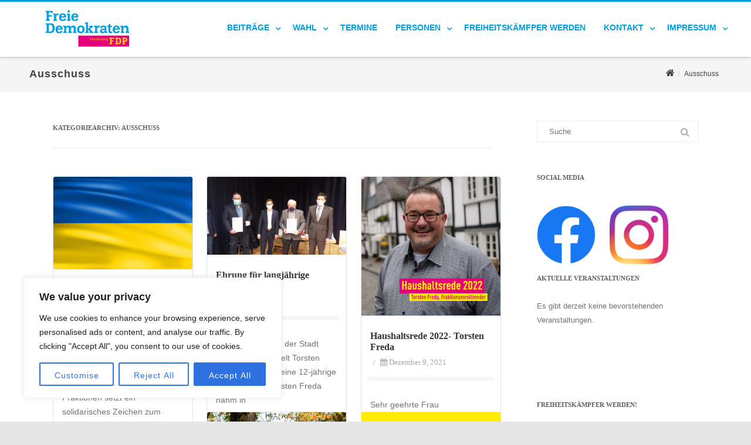

--- FILE ---
content_type: text/html; charset=UTF-8
request_url: http://www.fdp-freudenberg.de/category/ausschuss/
body_size: 23924
content:

<!DOCTYPE html>
<!--[if IE 7]>
<html class="ie ie7" lang="de">
<![endif]-->
<!--[if IE 8]>
<html class="ie ie8" lang="de">
<![endif]-->
<!--[if !(IE 7) & !(IE 8)]><!-->
<html lang="de">
<!--<![endif]-->
<head>

	<meta charset="UTF-8" />
	<meta name="viewport" content="width=device-width" />
	
	<link rel="profile" href="http://gmpg.org/xfn/11" />
	<link rel="pingback" href="http://www.fdp-freudenberg.de/xmlrpc.php" />
	
	<style id="kirki-css-vars">:root{}</style><meta name='robots' content='index, follow, max-image-preview:large, max-snippet:-1, max-video-preview:-1' />

	<!-- This site is optimized with the Yoast SEO plugin v16.2 - https://yoast.com/wordpress/plugins/seo/ -->
	<title>Ausschuss Archive - FDP Freudenberg</title>
	<link rel="canonical" href="http://www.fdp-freudenberg.de/category/ausschuss/" />
	<link rel="next" href="http://www.fdp-freudenberg.de/category/ausschuss/page/2/" />
	<meta property="og:locale" content="de_DE" />
	<meta property="og:type" content="article" />
	<meta property="og:title" content="Ausschuss Archive - FDP Freudenberg" />
	<meta property="og:url" content="http://www.fdp-freudenberg.de/category/ausschuss/" />
	<meta property="og:site_name" content="FDP Freudenberg" />
	<meta name="twitter:card" content="summary_large_image" />
	<script type="application/ld+json" class="yoast-schema-graph">{"@context":"https://schema.org","@graph":[{"@type":"WebSite","@id":"http://www.fdp-freudenberg.de/#website","url":"http://www.fdp-freudenberg.de/","name":"FDP Freudenberg","description":"FDP Stadtverband Freudenberg","potentialAction":[{"@type":"SearchAction","target":"http://www.fdp-freudenberg.de/?s={search_term_string}","query-input":"required name=search_term_string"}],"inLanguage":"de"},{"@type":"CollectionPage","@id":"http://www.fdp-freudenberg.de/category/ausschuss/#webpage","url":"http://www.fdp-freudenberg.de/category/ausschuss/","name":"Ausschuss Archive - FDP Freudenberg","isPartOf":{"@id":"http://www.fdp-freudenberg.de/#website"},"breadcrumb":{"@id":"http://www.fdp-freudenberg.de/category/ausschuss/#breadcrumb"},"inLanguage":"de","potentialAction":[{"@type":"ReadAction","target":["http://www.fdp-freudenberg.de/category/ausschuss/"]}]},{"@type":"BreadcrumbList","@id":"http://www.fdp-freudenberg.de/category/ausschuss/#breadcrumb","itemListElement":[{"@type":"ListItem","position":1,"item":{"@type":"WebPage","@id":"http://www.fdp-freudenberg.de/","url":"http://www.fdp-freudenberg.de/","name":"Startseite"}},{"@type":"ListItem","position":2,"item":{"@id":"http://www.fdp-freudenberg.de/category/ausschuss/#webpage"}}]}]}</script>
	<!-- / Yoast SEO plugin. -->


<link rel='dns-prefetch' href='//liberale-cloud.de' />
<link rel='dns-prefetch' href='//s.w.org' />
<link rel="alternate" type="application/rss+xml" title="FDP Freudenberg &raquo; Feed" href="http://www.fdp-freudenberg.de/feed/" />
<link rel="alternate" type="application/rss+xml" title="FDP Freudenberg &raquo; Kommentar-Feed" href="http://www.fdp-freudenberg.de/comments/feed/" />
<link rel="alternate" type="text/calendar" title="FDP Freudenberg &raquo; iCal Feed" href="http://www.fdp-freudenberg.de/termine/?ical=1" />
<link rel="alternate" type="application/rss+xml" title="FDP Freudenberg &raquo; Ausschuss Kategorie-Feed" href="http://www.fdp-freudenberg.de/category/ausschuss/feed/" />
		<script type="text/javascript">
			window._wpemojiSettings = {"baseUrl":"https:\/\/s.w.org\/images\/core\/emoji\/13.0.1\/72x72\/","ext":".png","svgUrl":"https:\/\/s.w.org\/images\/core\/emoji\/13.0.1\/svg\/","svgExt":".svg","source":{"concatemoji":"http:\/\/www.fdp-freudenberg.de\/wp-includes\/js\/wp-emoji-release.min.js?ver=5.7.14"}};
			!function(e,a,t){var n,r,o,i=a.createElement("canvas"),p=i.getContext&&i.getContext("2d");function s(e,t){var a=String.fromCharCode;p.clearRect(0,0,i.width,i.height),p.fillText(a.apply(this,e),0,0);e=i.toDataURL();return p.clearRect(0,0,i.width,i.height),p.fillText(a.apply(this,t),0,0),e===i.toDataURL()}function c(e){var t=a.createElement("script");t.src=e,t.defer=t.type="text/javascript",a.getElementsByTagName("head")[0].appendChild(t)}for(o=Array("flag","emoji"),t.supports={everything:!0,everythingExceptFlag:!0},r=0;r<o.length;r++)t.supports[o[r]]=function(e){if(!p||!p.fillText)return!1;switch(p.textBaseline="top",p.font="600 32px Arial",e){case"flag":return s([127987,65039,8205,9895,65039],[127987,65039,8203,9895,65039])?!1:!s([55356,56826,55356,56819],[55356,56826,8203,55356,56819])&&!s([55356,57332,56128,56423,56128,56418,56128,56421,56128,56430,56128,56423,56128,56447],[55356,57332,8203,56128,56423,8203,56128,56418,8203,56128,56421,8203,56128,56430,8203,56128,56423,8203,56128,56447]);case"emoji":return!s([55357,56424,8205,55356,57212],[55357,56424,8203,55356,57212])}return!1}(o[r]),t.supports.everything=t.supports.everything&&t.supports[o[r]],"flag"!==o[r]&&(t.supports.everythingExceptFlag=t.supports.everythingExceptFlag&&t.supports[o[r]]);t.supports.everythingExceptFlag=t.supports.everythingExceptFlag&&!t.supports.flag,t.DOMReady=!1,t.readyCallback=function(){t.DOMReady=!0},t.supports.everything||(n=function(){t.readyCallback()},a.addEventListener?(a.addEventListener("DOMContentLoaded",n,!1),e.addEventListener("load",n,!1)):(e.attachEvent("onload",n),a.attachEvent("onreadystatechange",function(){"complete"===a.readyState&&t.readyCallback()})),(n=t.source||{}).concatemoji?c(n.concatemoji):n.wpemoji&&n.twemoji&&(c(n.twemoji),c(n.wpemoji)))}(window,document,window._wpemojiSettings);
		</script>
		<style type="text/css">
img.wp-smiley,
img.emoji {
	display: inline !important;
	border: none !important;
	box-shadow: none !important;
	height: 1em !important;
	width: 1em !important;
	margin: 0 .07em !important;
	vertical-align: -0.1em !important;
	background: none !important;
	padding: 0 !important;
}
</style>
	<link rel='stylesheet' id='tribe-common-skeleton-style-css'  href='http://www.fdp-freudenberg.de/wp-content/plugins/the-events-calendar/common/src/resources/css/common-skeleton.min.css?ver=4.13.2' type='text/css' media='all' />
<link rel='stylesheet' id='tribe-tooltip-css'  href='http://www.fdp-freudenberg.de/wp-content/plugins/the-events-calendar/common/src/resources/css/tooltip.min.css?ver=4.13.2' type='text/css' media='all' />
<link rel='stylesheet' id='wp-block-library-css'  href='http://www.fdp-freudenberg.de/wp-includes/css/dist/block-library/style.min.css?ver=5.7.14' type='text/css' media='all' />
<link rel='stylesheet' id='contact-form-7-css'  href='http://www.fdp-freudenberg.de/wp-content/plugins/contact-form-7/includes/css/styles.css?ver=5.4.1' type='text/css' media='all' />
<link rel='stylesheet' id='foobox-free-min-css'  href='http://liberale-cloud.de/fdp-freudenberg/wp-content/plugins/foobox-image-lightbox/free/css/foobox.free.min.css?ver=2.7.35' type='text/css' media='all' />
<link rel='stylesheet' id='wpsm_team_b-font-awesome-front-css'  href='http://www.fdp-freudenberg.de/wp-content/plugins/team-builder/assets/css/font-awesome/css/font-awesome.min.css?ver=5.7.14' type='text/css' media='all' />
<link rel='stylesheet' id='wpsm_team_b_bootstrap-front-css'  href='http://www.fdp-freudenberg.de/wp-content/plugins/team-builder/assets/css/bootstrap-front.css?ver=5.7.14' type='text/css' media='all' />
<link rel='stylesheet' id='wpsm_team_b_team-css'  href='http://www.fdp-freudenberg.de/wp-content/plugins/team-builder/assets/css/team.css?ver=5.7.14' type='text/css' media='all' />
<link rel='stylesheet' id='wpsm_team_b_owl_carousel_min_css-css'  href='http://www.fdp-freudenberg.de/wp-content/plugins/team-builder/assets/css/owl.carousel.min.css?ver=5.7.14' type='text/css' media='all' />
<link rel='stylesheet' id='fontawesome-css'  href='http://www.fdp-freudenberg.de/wp-content/themes/fdp/assets/css/font-awesome.min.css?ver=4.6.3' type='text/css' media='all' />
<link rel='stylesheet' id='agama-style-css'  href='http://www.fdp-freudenberg.de/wp-content/themes/fdp/style.css?ver=1.3.5' type='text/css' media='all' />
<!--[if lt IE 9]>
<link rel='stylesheet' id='agama-ie-css'  href='http://www.fdp-freudenberg.de/wp-content/themes/fdp/assets/css/ie.min.css?ver=1.3.5' type='text/css' media='all' />
<![endif]-->
<link rel='stylesheet' id='agama-slider-css'  href='http://www.fdp-freudenberg.de/wp-content/themes/fdp/assets/css/camera.min.css?ver=1.3.5' type='text/css' media='all' />
<link rel='stylesheet' id='agama-animate-css'  href='http://www.fdp-freudenberg.de/wp-content/themes/fdp/assets/css/animate.min.css?ver=3.5.1' type='text/css' media='all' />
<link rel='stylesheet' id='newsletter-css'  href='http://www.fdp-freudenberg.de/wp-content/plugins/newsletter/style.css?ver=8.9.2' type='text/css' media='all' />
<link rel='stylesheet' id='kirki-styles-agama_options-css'  href='http://www.fdp-freudenberg.de/wp-content/themes/fdp/framework/admin/kirki/assets/css/kirki-styles.css?ver=3.0.33' type='text/css' media='all' />
<style id='kirki-styles-agama_options-inline-css' type='text/css'>
header.site-header h1 a, header.site-header .sticky-header h1 a{color:#009ee3;}header.site-header h1 a:hover, header.site-header .sticky-header h1 a:hover{color:#e5007d;}#masthead .site-title a{font-family:"Crete Round", Georgia, serif;font-size:35px;}#masthead .sticky-header-shrink .site-title a{font-family:"Crete Round", Georgia, serif;font-size:28px;}body{font-family:Raleway, Helvetica, Arial, sans-serif;font-size:14px;font-weight:400;line-height:1;text-align:left;text-transform:none;color:#747474;}a:hover, .mobile-menu-toggle-label, .vision-search-submit:hover, .entry-title a:hover, .entry-meta a:hover, .entry-content a:hover, .comment-content a:hover, .single-line-meta a:hover, a.comment-reply-link:hover, a.comment-edit-link:hover, article header a:hover, .comments-title span, .comment-reply-title span, .widget a:hover, .comments-link a:hover, .entry-meta a:hover, .entry-header header a:hover, .tagcloud a:hover, footer[role="contentinfo"] a:hover{color:#009ee3;}.mobile-menu-toggle-inner, .mobile-menu-toggle-inner::before, .mobile-menu-toggle-inner::after, .woocommerce span.onsale, .woocommerce #respond input#submit.alt, .woocommerce a.button.alt, .woocommerce button.button.alt, .woocommerce input.button.alt{background-color:#009ee3;}.top-links > ul > li.current-menu-item, #top-navigation > ul > li.current-menu-item, #top-navigation > ul > li.current_page_item, #vision-primary-nav > div > ul > li.current-menu-item > a, #vision-primary-nav > ul > li.current-menu-item > a, #vision-primary-nav > div > ul > li.current_page_item > a, #vision-primary-nav > ul > li.current_page_item > a, header#masthead nav:not(.mobile-menu) ul li ul.sub-menu, .tagcloud a:hover, .wpcf7-text:focus, .wpcf7-email:focus, .wpcf7-textarea:focus{border-color:#009ee3;}#masthead.header_v2, #masthead.header_v3 #top-bar, body.top-bar-out #masthead.header_v3 .sticky-header{border-top-color:#009ee3;border-top-width:3px;}header#masthead nav:not(.mobile-menu) ul li ul.sub-menu li:hover{border-left-color:#009ee3;}header#masthead nav:not(.mobile-menu) ul li ul.sub-menu li ul.sub-menu li:hover{border-right-color:#009ee3;}header#masthead{background-color:rgba(255, 255, 255, 1);}header#masthead nav:not(.mobile-menu) ul li ul{background-color:rgba(255, 255, 255, 1);}header.shrinked .sticky-header{background-color:rgba(255, 255, 255, .9);}header.shrinked nav ul li ul{background-color:rgba(255, 255, 255, .9)!important;}#top-bar{border-color:rgba(238, 238, 238, 1);}.main-navigation{border-color:rgba(238, 238, 238, 1);}.sticky-nav ul li ul li, .sticky-nav li ul li{border-color:rgba(238, 238, 238, 1);}.sticky-nav ul li ul li:last-child, .sticky-nav li ul li:last-child{border-color:rgba(238, 238, 238, 1);}#vision-top-nav ul li a{font-family:"Roboto Condensed", Helvetica, Arial, sans-serif;font-size:14px;font-weight:700;letter-spacing:0px;text-transform:uppercase;color:#009ee3;}#vision-top-nav ul li a:hover{color:#e5007d;}#vision-primary-nav ul li a{font-family:"Roboto Condensed", Helvetica, Arial, sans-serif;font-size:14px;font-weight:700;letter-spacing:0px;text-transform:uppercase;color:#009ee3;}#vision-primary-nav ul li a:hover{color:#e5007d;}#vision-mobile-nav ul li a{font-family:"Roboto Condensed", Helvetica, Arial, sans-serif;font-size:14px;font-weight:700;letter-spacing:0px;text-transform:uppercase;color:#009ee3;}#vision-mobile-nav ul > li.menu-item-has-children.open > a{font-family:"Roboto Condensed", Helvetica, Arial, sans-serif;font-size:14px;font-weight:700;letter-spacing:0px;text-transform:uppercase;color:#009ee3;}#vision-mobile-nav ul > li > ul li.menu-item-has-children > a{font-family:"Roboto Condensed", Helvetica, Arial, sans-serif;font-size:14px;font-weight:700;letter-spacing:0px;text-transform:uppercase;color:#009ee3;}#vision-mobile-nav ul li a:hover{color:#e5007d!important;}.camera_overlayer{background:rgba(76,76,76,0.71);}#agama_slider .slide-1 a.button{color:#000000;border-color:#000000;}#agama_slider .slide-1 a.button:hover{background-color:#000000;}#agama_slider .slide-2 a.button{color:#000000;border-color:#000000;}#agama_slider .slide-2 a.button:hover{background-color:#000000;}.fbox-1 i{color:#FE6663;}.fbox-2 i{color:#FE6663;}.fbox-3 i{color:#FE6663;}.fbox-4 i{color:#FE6663;}.footer-widgets{background-color:#314150;}footer[role="contentinfo"]{background-color:#293744;}
</style>
<script type='text/javascript' id='cookie-law-info-js-extra'>
/* <![CDATA[ */
var _ckyConfig = {"_ipData":[],"_assetsURL":"http:\/\/liberale-cloud.de\/fdp-freudenberg\/wp-content\/plugins\/cookie-law-info\/lite\/frontend\/images\/","_publicURL":"http:\/\/www.fdp-freudenberg.de","_expiry":"365","_categories":[{"name":"Necessary","slug":"necessary","isNecessary":true,"ccpaDoNotSell":true,"cookies":[],"active":true,"defaultConsent":{"gdpr":true,"ccpa":true}},{"name":"Functional","slug":"functional","isNecessary":false,"ccpaDoNotSell":true,"cookies":[],"active":true,"defaultConsent":{"gdpr":false,"ccpa":false}},{"name":"Analytics","slug":"analytics","isNecessary":false,"ccpaDoNotSell":true,"cookies":[],"active":true,"defaultConsent":{"gdpr":false,"ccpa":false}},{"name":"Performance","slug":"performance","isNecessary":false,"ccpaDoNotSell":true,"cookies":[],"active":true,"defaultConsent":{"gdpr":false,"ccpa":false}},{"name":"Advertisement","slug":"advertisement","isNecessary":false,"ccpaDoNotSell":true,"cookies":[],"active":true,"defaultConsent":{"gdpr":false,"ccpa":false}}],"_activeLaw":"gdpr","_rootDomain":"","_block":"1","_showBanner":"1","_bannerConfig":{"settings":{"type":"box","preferenceCenterType":"popup","position":"bottom-left","applicableLaw":"gdpr"},"behaviours":{"reloadBannerOnAccept":false,"loadAnalyticsByDefault":false,"animations":{"onLoad":"animate","onHide":"sticky"}},"config":{"revisitConsent":{"status":true,"tag":"revisit-consent","position":"bottom-left","meta":{"url":"#"},"styles":{"background-color":"#0056A7"},"elements":{"title":{"type":"text","tag":"revisit-consent-title","status":true,"styles":{"color":"#0056a7"}}}},"preferenceCenter":{"toggle":{"status":true,"tag":"detail-category-toggle","type":"toggle","states":{"active":{"styles":{"background-color":"#1863DC"}},"inactive":{"styles":{"background-color":"#D0D5D2"}}}}},"categoryPreview":{"status":false,"toggle":{"status":true,"tag":"detail-category-preview-toggle","type":"toggle","states":{"active":{"styles":{"background-color":"#1863DC"}},"inactive":{"styles":{"background-color":"#D0D5D2"}}}}},"videoPlaceholder":{"status":true,"styles":{"background-color":"#000000","border-color":"#000000","color":"#ffffff"}},"readMore":{"status":false,"tag":"readmore-button","type":"link","meta":{"noFollow":true,"newTab":true},"styles":{"color":"#1863DC","background-color":"transparent","border-color":"transparent"}},"auditTable":{"status":true},"optOption":{"status":true,"toggle":{"status":true,"tag":"optout-option-toggle","type":"toggle","states":{"active":{"styles":{"background-color":"#1863dc"}},"inactive":{"styles":{"background-color":"#FFFFFF"}}}}}}},"_version":"3.2.8","_logConsent":"1","_tags":[{"tag":"accept-button","styles":{"color":"#FFFFFF","background-color":"#1863DC","border-color":"#1863DC"}},{"tag":"reject-button","styles":{"color":"#1863DC","background-color":"transparent","border-color":"#1863DC"}},{"tag":"settings-button","styles":{"color":"#1863DC","background-color":"transparent","border-color":"#1863DC"}},{"tag":"readmore-button","styles":{"color":"#1863DC","background-color":"transparent","border-color":"transparent"}},{"tag":"donotsell-button","styles":{"color":"#1863DC","background-color":"transparent","border-color":"transparent"}},{"tag":"accept-button","styles":{"color":"#FFFFFF","background-color":"#1863DC","border-color":"#1863DC"}},{"tag":"revisit-consent","styles":{"background-color":"#0056A7"}}],"_shortCodes":[{"key":"cky_readmore","content":"<a href=\"#\" class=\"cky-policy\" aria-label=\"Cookie Policy\" target=\"_blank\" rel=\"noopener\" data-cky-tag=\"readmore-button\">Cookie Policy<\/a>","tag":"readmore-button","status":false,"attributes":{"rel":"nofollow","target":"_blank"}},{"key":"cky_show_desc","content":"<button class=\"cky-show-desc-btn\" data-cky-tag=\"show-desc-button\" aria-label=\"Show more\">Show more<\/button>","tag":"show-desc-button","status":true,"attributes":[]},{"key":"cky_hide_desc","content":"<button class=\"cky-show-desc-btn\" data-cky-tag=\"hide-desc-button\" aria-label=\"Show less\">Show less<\/button>","tag":"hide-desc-button","status":true,"attributes":[]},{"key":"cky_category_toggle_label","content":"[cky_{{status}}_category_label] [cky_preference_{{category_slug}}_title]","tag":"","status":true,"attributes":[]},{"key":"cky_enable_category_label","content":"Enable","tag":"","status":true,"attributes":[]},{"key":"cky_disable_category_label","content":"Disable","tag":"","status":true,"attributes":[]},{"key":"cky_video_placeholder","content":"<div class=\"video-placeholder-normal\" data-cky-tag=\"video-placeholder\" id=\"[UNIQUEID]\"><p class=\"video-placeholder-text-normal\" data-cky-tag=\"placeholder-title\">Please accept cookies to access this content<\/p><\/div>","tag":"","status":true,"attributes":[]},{"key":"cky_enable_optout_label","content":"Enable","tag":"","status":true,"attributes":[]},{"key":"cky_disable_optout_label","content":"Disable","tag":"","status":true,"attributes":[]},{"key":"cky_optout_toggle_label","content":"[cky_{{status}}_optout_label] [cky_optout_option_title]","tag":"","status":true,"attributes":[]},{"key":"cky_optout_option_title","content":"Do Not Sell or Share My Personal Information","tag":"","status":true,"attributes":[]},{"key":"cky_optout_close_label","content":"Close","tag":"","status":true,"attributes":[]}],"_rtl":"","_language":"en","_providersToBlock":[]};
var _ckyStyles = {"css":".cky-overlay{background: #000000; opacity: 0.4; position: fixed; top: 0; left: 0; width: 100%; height: 100%; z-index: 99999999;}.cky-hide{display: none;}.cky-btn-revisit-wrapper{display: flex; align-items: center; justify-content: center; background: #0056a7; width: 45px; height: 45px; border-radius: 50%; position: fixed; z-index: 999999; cursor: pointer;}.cky-revisit-bottom-left{bottom: 15px; left: 15px;}.cky-revisit-bottom-right{bottom: 15px; right: 15px;}.cky-btn-revisit-wrapper .cky-btn-revisit{display: flex; align-items: center; justify-content: center; background: none; border: none; cursor: pointer; position: relative; margin: 0; padding: 0;}.cky-btn-revisit-wrapper .cky-btn-revisit img{max-width: fit-content; margin: 0; height: 30px; width: 30px;}.cky-revisit-bottom-left:hover::before{content: attr(data-tooltip); position: absolute; background: #4e4b66; color: #ffffff; left: calc(100% + 7px); font-size: 12px; line-height: 16px; width: max-content; padding: 4px 8px; border-radius: 4px;}.cky-revisit-bottom-left:hover::after{position: absolute; content: \"\"; border: 5px solid transparent; left: calc(100% + 2px); border-left-width: 0; border-right-color: #4e4b66;}.cky-revisit-bottom-right:hover::before{content: attr(data-tooltip); position: absolute; background: #4e4b66; color: #ffffff; right: calc(100% + 7px); font-size: 12px; line-height: 16px; width: max-content; padding: 4px 8px; border-radius: 4px;}.cky-revisit-bottom-right:hover::after{position: absolute; content: \"\"; border: 5px solid transparent; right: calc(100% + 2px); border-right-width: 0; border-left-color: #4e4b66;}.cky-revisit-hide{display: none;}.cky-consent-container{position: fixed; width: 440px; box-sizing: border-box; z-index: 9999999; border-radius: 6px;}.cky-consent-container .cky-consent-bar{background: #ffffff; border: 1px solid; padding: 20px 26px; box-shadow: 0 -1px 10px 0 #acabab4d; border-radius: 6px;}.cky-box-bottom-left{bottom: 40px; left: 40px;}.cky-box-bottom-right{bottom: 40px; right: 40px;}.cky-box-top-left{top: 40px; left: 40px;}.cky-box-top-right{top: 40px; right: 40px;}.cky-custom-brand-logo-wrapper .cky-custom-brand-logo{width: 100px; height: auto; margin: 0 0 12px 0;}.cky-notice .cky-title{color: #212121; font-weight: 700; font-size: 18px; line-height: 24px; margin: 0 0 12px 0;}.cky-notice-des *,.cky-preference-content-wrapper *,.cky-accordion-header-des *,.cky-gpc-wrapper .cky-gpc-desc *{font-size: 14px;}.cky-notice-des{color: #212121; font-size: 14px; line-height: 24px; font-weight: 400;}.cky-notice-des img{height: 25px; width: 25px;}.cky-consent-bar .cky-notice-des p,.cky-gpc-wrapper .cky-gpc-desc p,.cky-preference-body-wrapper .cky-preference-content-wrapper p,.cky-accordion-header-wrapper .cky-accordion-header-des p,.cky-cookie-des-table li div:last-child p{color: inherit; margin-top: 0; overflow-wrap: break-word;}.cky-notice-des P:last-child,.cky-preference-content-wrapper p:last-child,.cky-cookie-des-table li div:last-child p:last-child,.cky-gpc-wrapper .cky-gpc-desc p:last-child{margin-bottom: 0;}.cky-notice-des a.cky-policy,.cky-notice-des button.cky-policy{font-size: 14px; color: #1863dc; white-space: nowrap; cursor: pointer; background: transparent; border: 1px solid; text-decoration: underline;}.cky-notice-des button.cky-policy{padding: 0;}.cky-notice-des a.cky-policy:focus-visible,.cky-notice-des button.cky-policy:focus-visible,.cky-preference-content-wrapper .cky-show-desc-btn:focus-visible,.cky-accordion-header .cky-accordion-btn:focus-visible,.cky-preference-header .cky-btn-close:focus-visible,.cky-switch input[type=\"checkbox\"]:focus-visible,.cky-footer-wrapper a:focus-visible,.cky-btn:focus-visible{outline: 2px solid #1863dc; outline-offset: 2px;}.cky-btn:focus:not(:focus-visible),.cky-accordion-header .cky-accordion-btn:focus:not(:focus-visible),.cky-preference-content-wrapper .cky-show-desc-btn:focus:not(:focus-visible),.cky-btn-revisit-wrapper .cky-btn-revisit:focus:not(:focus-visible),.cky-preference-header .cky-btn-close:focus:not(:focus-visible),.cky-consent-bar .cky-banner-btn-close:focus:not(:focus-visible){outline: 0;}button.cky-show-desc-btn:not(:hover):not(:active){color: #1863dc; background: transparent;}button.cky-accordion-btn:not(:hover):not(:active),button.cky-banner-btn-close:not(:hover):not(:active),button.cky-btn-revisit:not(:hover):not(:active),button.cky-btn-close:not(:hover):not(:active){background: transparent;}.cky-consent-bar button:hover,.cky-modal.cky-modal-open button:hover,.cky-consent-bar button:focus,.cky-modal.cky-modal-open button:focus{text-decoration: none;}.cky-notice-btn-wrapper{display: flex; justify-content: flex-start; align-items: center; flex-wrap: wrap; margin-top: 16px;}.cky-notice-btn-wrapper .cky-btn{text-shadow: none; box-shadow: none;}.cky-btn{flex: auto; max-width: 100%; font-size: 14px; font-family: inherit; line-height: 24px; padding: 8px; font-weight: 500; margin: 0 8px 0 0; border-radius: 2px; cursor: pointer; text-align: center; text-transform: none; min-height: 0;}.cky-btn:hover{opacity: 0.8;}.cky-btn-customize{color: #1863dc; background: transparent; border: 2px solid #1863dc;}.cky-btn-reject{color: #1863dc; background: transparent; border: 2px solid #1863dc;}.cky-btn-accept{background: #1863dc; color: #ffffff; border: 2px solid #1863dc;}.cky-btn:last-child{margin-right: 0;}@media (max-width: 576px){.cky-box-bottom-left{bottom: 0; left: 0;}.cky-box-bottom-right{bottom: 0; right: 0;}.cky-box-top-left{top: 0; left: 0;}.cky-box-top-right{top: 0; right: 0;}}@media (max-width: 440px){.cky-box-bottom-left, .cky-box-bottom-right, .cky-box-top-left, .cky-box-top-right{width: 100%; max-width: 100%;}.cky-consent-container .cky-consent-bar{padding: 20px 0;}.cky-custom-brand-logo-wrapper, .cky-notice .cky-title, .cky-notice-des, .cky-notice-btn-wrapper{padding: 0 24px;}.cky-notice-des{max-height: 40vh; overflow-y: scroll;}.cky-notice-btn-wrapper{flex-direction: column; margin-top: 0;}.cky-btn{width: 100%; margin: 10px 0 0 0;}.cky-notice-btn-wrapper .cky-btn-customize{order: 2;}.cky-notice-btn-wrapper .cky-btn-reject{order: 3;}.cky-notice-btn-wrapper .cky-btn-accept{order: 1; margin-top: 16px;}}@media (max-width: 352px){.cky-notice .cky-title{font-size: 16px;}.cky-notice-des *{font-size: 12px;}.cky-notice-des, .cky-btn{font-size: 12px;}}.cky-modal.cky-modal-open{display: flex; visibility: visible; -webkit-transform: translate(-50%, -50%); -moz-transform: translate(-50%, -50%); -ms-transform: translate(-50%, -50%); -o-transform: translate(-50%, -50%); transform: translate(-50%, -50%); top: 50%; left: 50%; transition: all 1s ease;}.cky-modal{box-shadow: 0 32px 68px rgba(0, 0, 0, 0.3); margin: 0 auto; position: fixed; max-width: 100%; background: #ffffff; top: 50%; box-sizing: border-box; border-radius: 6px; z-index: 999999999; color: #212121; -webkit-transform: translate(-50%, 100%); -moz-transform: translate(-50%, 100%); -ms-transform: translate(-50%, 100%); -o-transform: translate(-50%, 100%); transform: translate(-50%, 100%); visibility: hidden; transition: all 0s ease;}.cky-preference-center{max-height: 79vh; overflow: hidden; width: 845px; overflow: hidden; flex: 1 1 0; display: flex; flex-direction: column; border-radius: 6px;}.cky-preference-header{display: flex; align-items: center; justify-content: space-between; padding: 22px 24px; border-bottom: 1px solid;}.cky-preference-header .cky-preference-title{font-size: 18px; font-weight: 700; line-height: 24px;}.cky-preference-header .cky-btn-close{margin: 0; cursor: pointer; vertical-align: middle; padding: 0; background: none; border: none; width: auto; height: auto; min-height: 0; line-height: 0; text-shadow: none; box-shadow: none;}.cky-preference-header .cky-btn-close img{margin: 0; height: 10px; width: 10px;}.cky-preference-body-wrapper{padding: 0 24px; flex: 1; overflow: auto; box-sizing: border-box;}.cky-preference-content-wrapper,.cky-gpc-wrapper .cky-gpc-desc{font-size: 14px; line-height: 24px; font-weight: 400; padding: 12px 0;}.cky-preference-content-wrapper{border-bottom: 1px solid;}.cky-preference-content-wrapper img{height: 25px; width: 25px;}.cky-preference-content-wrapper .cky-show-desc-btn{font-size: 14px; font-family: inherit; color: #1863dc; text-decoration: none; line-height: 24px; padding: 0; margin: 0; white-space: nowrap; cursor: pointer; background: transparent; border-color: transparent; text-transform: none; min-height: 0; text-shadow: none; box-shadow: none;}.cky-accordion-wrapper{margin-bottom: 10px;}.cky-accordion{border-bottom: 1px solid;}.cky-accordion:last-child{border-bottom: none;}.cky-accordion .cky-accordion-item{display: flex; margin-top: 10px;}.cky-accordion .cky-accordion-body{display: none;}.cky-accordion.cky-accordion-active .cky-accordion-body{display: block; padding: 0 22px; margin-bottom: 16px;}.cky-accordion-header-wrapper{cursor: pointer; width: 100%;}.cky-accordion-item .cky-accordion-header{display: flex; justify-content: space-between; align-items: center;}.cky-accordion-header .cky-accordion-btn{font-size: 16px; font-family: inherit; color: #212121; line-height: 24px; background: none; border: none; font-weight: 700; padding: 0; margin: 0; cursor: pointer; text-transform: none; min-height: 0; text-shadow: none; box-shadow: none;}.cky-accordion-header .cky-always-active{color: #008000; font-weight: 600; line-height: 24px; font-size: 14px;}.cky-accordion-header-des{font-size: 14px; line-height: 24px; margin: 10px 0 16px 0;}.cky-accordion-chevron{margin-right: 22px; position: relative; cursor: pointer;}.cky-accordion-chevron-hide{display: none;}.cky-accordion .cky-accordion-chevron i::before{content: \"\"; position: absolute; border-right: 1.4px solid; border-bottom: 1.4px solid; border-color: inherit; height: 6px; width: 6px; -webkit-transform: rotate(-45deg); -moz-transform: rotate(-45deg); -ms-transform: rotate(-45deg); -o-transform: rotate(-45deg); transform: rotate(-45deg); transition: all 0.2s ease-in-out; top: 8px;}.cky-accordion.cky-accordion-active .cky-accordion-chevron i::before{-webkit-transform: rotate(45deg); -moz-transform: rotate(45deg); -ms-transform: rotate(45deg); -o-transform: rotate(45deg); transform: rotate(45deg);}.cky-audit-table{background: #f4f4f4; border-radius: 6px;}.cky-audit-table .cky-empty-cookies-text{color: inherit; font-size: 12px; line-height: 24px; margin: 0; padding: 10px;}.cky-audit-table .cky-cookie-des-table{font-size: 12px; line-height: 24px; font-weight: normal; padding: 15px 10px; border-bottom: 1px solid; border-bottom-color: inherit; margin: 0;}.cky-audit-table .cky-cookie-des-table:last-child{border-bottom: none;}.cky-audit-table .cky-cookie-des-table li{list-style-type: none; display: flex; padding: 3px 0;}.cky-audit-table .cky-cookie-des-table li:first-child{padding-top: 0;}.cky-cookie-des-table li div:first-child{width: 100px; font-weight: 600; word-break: break-word; word-wrap: break-word;}.cky-cookie-des-table li div:last-child{flex: 1; word-break: break-word; word-wrap: break-word; margin-left: 8px;}.cky-footer-shadow{display: block; width: 100%; height: 40px; background: linear-gradient(180deg, rgba(255, 255, 255, 0) 0%, #ffffff 100%); position: absolute; bottom: calc(100% - 1px);}.cky-footer-wrapper{position: relative;}.cky-prefrence-btn-wrapper{display: flex; flex-wrap: wrap; align-items: center; justify-content: center; padding: 22px 24px; border-top: 1px solid;}.cky-prefrence-btn-wrapper .cky-btn{flex: auto; max-width: 100%; text-shadow: none; box-shadow: none;}.cky-btn-preferences{color: #1863dc; background: transparent; border: 2px solid #1863dc;}.cky-preference-header,.cky-preference-body-wrapper,.cky-preference-content-wrapper,.cky-accordion-wrapper,.cky-accordion,.cky-accordion-wrapper,.cky-footer-wrapper,.cky-prefrence-btn-wrapper{border-color: inherit;}@media (max-width: 845px){.cky-modal{max-width: calc(100% - 16px);}}@media (max-width: 576px){.cky-modal{max-width: 100%;}.cky-preference-center{max-height: 100vh;}.cky-prefrence-btn-wrapper{flex-direction: column;}.cky-accordion.cky-accordion-active .cky-accordion-body{padding-right: 0;}.cky-prefrence-btn-wrapper .cky-btn{width: 100%; margin: 10px 0 0 0;}.cky-prefrence-btn-wrapper .cky-btn-reject{order: 3;}.cky-prefrence-btn-wrapper .cky-btn-accept{order: 1; margin-top: 0;}.cky-prefrence-btn-wrapper .cky-btn-preferences{order: 2;}}@media (max-width: 425px){.cky-accordion-chevron{margin-right: 15px;}.cky-notice-btn-wrapper{margin-top: 0;}.cky-accordion.cky-accordion-active .cky-accordion-body{padding: 0 15px;}}@media (max-width: 352px){.cky-preference-header .cky-preference-title{font-size: 16px;}.cky-preference-header{padding: 16px 24px;}.cky-preference-content-wrapper *, .cky-accordion-header-des *{font-size: 12px;}.cky-preference-content-wrapper, .cky-preference-content-wrapper .cky-show-more, .cky-accordion-header .cky-always-active, .cky-accordion-header-des, .cky-preference-content-wrapper .cky-show-desc-btn, .cky-notice-des a.cky-policy{font-size: 12px;}.cky-accordion-header .cky-accordion-btn{font-size: 14px;}}.cky-switch{display: flex;}.cky-switch input[type=\"checkbox\"]{position: relative; width: 44px; height: 24px; margin: 0; background: #d0d5d2; -webkit-appearance: none; border-radius: 50px; cursor: pointer; outline: 0; border: none; top: 0;}.cky-switch input[type=\"checkbox\"]:checked{background: #1863dc;}.cky-switch input[type=\"checkbox\"]:before{position: absolute; content: \"\"; height: 20px; width: 20px; left: 2px; bottom: 2px; border-radius: 50%; background-color: white; -webkit-transition: 0.4s; transition: 0.4s; margin: 0;}.cky-switch input[type=\"checkbox\"]:after{display: none;}.cky-switch input[type=\"checkbox\"]:checked:before{-webkit-transform: translateX(20px); -ms-transform: translateX(20px); transform: translateX(20px);}@media (max-width: 425px){.cky-switch input[type=\"checkbox\"]{width: 38px; height: 21px;}.cky-switch input[type=\"checkbox\"]:before{height: 17px; width: 17px;}.cky-switch input[type=\"checkbox\"]:checked:before{-webkit-transform: translateX(17px); -ms-transform: translateX(17px); transform: translateX(17px);}}.cky-consent-bar .cky-banner-btn-close{position: absolute; right: 9px; top: 5px; background: none; border: none; cursor: pointer; padding: 0; margin: 0; min-height: 0; line-height: 0; height: auto; width: auto; text-shadow: none; box-shadow: none;}.cky-consent-bar .cky-banner-btn-close img{height: 9px; width: 9px; margin: 0;}.cky-notice-group{font-size: 14px; line-height: 24px; font-weight: 400; color: #212121;}.cky-notice-btn-wrapper .cky-btn-do-not-sell{font-size: 14px; line-height: 24px; padding: 6px 0; margin: 0; font-weight: 500; background: none; border-radius: 2px; border: none; cursor: pointer; text-align: left; color: #1863dc; background: transparent; border-color: transparent; box-shadow: none; text-shadow: none;}.cky-consent-bar .cky-banner-btn-close:focus-visible,.cky-notice-btn-wrapper .cky-btn-do-not-sell:focus-visible,.cky-opt-out-btn-wrapper .cky-btn:focus-visible,.cky-opt-out-checkbox-wrapper input[type=\"checkbox\"].cky-opt-out-checkbox:focus-visible{outline: 2px solid #1863dc; outline-offset: 2px;}@media (max-width: 440px){.cky-consent-container{width: 100%;}}@media (max-width: 352px){.cky-notice-des a.cky-policy, .cky-notice-btn-wrapper .cky-btn-do-not-sell{font-size: 12px;}}.cky-opt-out-wrapper{padding: 12px 0;}.cky-opt-out-wrapper .cky-opt-out-checkbox-wrapper{display: flex; align-items: center;}.cky-opt-out-checkbox-wrapper .cky-opt-out-checkbox-label{font-size: 16px; font-weight: 700; line-height: 24px; margin: 0 0 0 12px; cursor: pointer;}.cky-opt-out-checkbox-wrapper input[type=\"checkbox\"].cky-opt-out-checkbox{background-color: #ffffff; border: 1px solid black; width: 20px; height: 18.5px; margin: 0; -webkit-appearance: none; position: relative; display: flex; align-items: center; justify-content: center; border-radius: 2px; cursor: pointer;}.cky-opt-out-checkbox-wrapper input[type=\"checkbox\"].cky-opt-out-checkbox:checked{background-color: #1863dc; border: none;}.cky-opt-out-checkbox-wrapper input[type=\"checkbox\"].cky-opt-out-checkbox:checked::after{left: 6px; bottom: 4px; width: 7px; height: 13px; border: solid #ffffff; border-width: 0 3px 3px 0; border-radius: 2px; -webkit-transform: rotate(45deg); -ms-transform: rotate(45deg); transform: rotate(45deg); content: \"\"; position: absolute; box-sizing: border-box;}.cky-opt-out-checkbox-wrapper.cky-disabled .cky-opt-out-checkbox-label,.cky-opt-out-checkbox-wrapper.cky-disabled input[type=\"checkbox\"].cky-opt-out-checkbox{cursor: no-drop;}.cky-gpc-wrapper{margin: 0 0 0 32px;}.cky-footer-wrapper .cky-opt-out-btn-wrapper{display: flex; flex-wrap: wrap; align-items: center; justify-content: center; padding: 22px 24px;}.cky-opt-out-btn-wrapper .cky-btn{flex: auto; max-width: 100%; text-shadow: none; box-shadow: none;}.cky-opt-out-btn-wrapper .cky-btn-cancel{border: 1px solid #dedfe0; background: transparent; color: #858585;}.cky-opt-out-btn-wrapper .cky-btn-confirm{background: #1863dc; color: #ffffff; border: 1px solid #1863dc;}@media (max-width: 352px){.cky-opt-out-checkbox-wrapper .cky-opt-out-checkbox-label{font-size: 14px;}.cky-gpc-wrapper .cky-gpc-desc, .cky-gpc-wrapper .cky-gpc-desc *{font-size: 12px;}.cky-opt-out-checkbox-wrapper input[type=\"checkbox\"].cky-opt-out-checkbox{width: 16px; height: 16px;}.cky-opt-out-checkbox-wrapper input[type=\"checkbox\"].cky-opt-out-checkbox:checked::after{left: 5px; bottom: 4px; width: 3px; height: 9px;}.cky-gpc-wrapper{margin: 0 0 0 28px;}}.video-placeholder-youtube{background-size: 100% 100%; background-position: center; background-repeat: no-repeat; background-color: #b2b0b059; position: relative; display: flex; align-items: center; justify-content: center; max-width: 100%;}.video-placeholder-text-youtube{text-align: center; align-items: center; padding: 10px 16px; background-color: #000000cc; color: #ffffff; border: 1px solid; border-radius: 2px; cursor: pointer;}.video-placeholder-normal{background-image: url(\"\/wp-content\/plugins\/cookie-law-info\/lite\/frontend\/images\/placeholder.svg\"); background-size: 80px; background-position: center; background-repeat: no-repeat; background-color: #b2b0b059; position: relative; display: flex; align-items: flex-end; justify-content: center; max-width: 100%;}.video-placeholder-text-normal{align-items: center; padding: 10px 16px; text-align: center; border: 1px solid; border-radius: 2px; cursor: pointer;}.cky-rtl{direction: rtl; text-align: right;}.cky-rtl .cky-banner-btn-close{left: 9px; right: auto;}.cky-rtl .cky-notice-btn-wrapper .cky-btn:last-child{margin-right: 8px;}.cky-rtl .cky-notice-btn-wrapper .cky-btn:first-child{margin-right: 0;}.cky-rtl .cky-notice-btn-wrapper{margin-left: 0; margin-right: 15px;}.cky-rtl .cky-prefrence-btn-wrapper .cky-btn{margin-right: 8px;}.cky-rtl .cky-prefrence-btn-wrapper .cky-btn:first-child{margin-right: 0;}.cky-rtl .cky-accordion .cky-accordion-chevron i::before{border: none; border-left: 1.4px solid; border-top: 1.4px solid; left: 12px;}.cky-rtl .cky-accordion.cky-accordion-active .cky-accordion-chevron i::before{-webkit-transform: rotate(-135deg); -moz-transform: rotate(-135deg); -ms-transform: rotate(-135deg); -o-transform: rotate(-135deg); transform: rotate(-135deg);}@media (max-width: 768px){.cky-rtl .cky-notice-btn-wrapper{margin-right: 0;}}@media (max-width: 576px){.cky-rtl .cky-notice-btn-wrapper .cky-btn:last-child{margin-right: 0;}.cky-rtl .cky-prefrence-btn-wrapper .cky-btn{margin-right: 0;}.cky-rtl .cky-accordion.cky-accordion-active .cky-accordion-body{padding: 0 22px 0 0;}}@media (max-width: 425px){.cky-rtl .cky-accordion.cky-accordion-active .cky-accordion-body{padding: 0 15px 0 0;}}.cky-rtl .cky-opt-out-btn-wrapper .cky-btn{margin-right: 12px;}.cky-rtl .cky-opt-out-btn-wrapper .cky-btn:first-child{margin-right: 0;}.cky-rtl .cky-opt-out-checkbox-wrapper .cky-opt-out-checkbox-label{margin: 0 12px 0 0;}"};
/* ]]> */
</script>
<script type='text/javascript' src='http://www.fdp-freudenberg.de/wp-content/plugins/cookie-law-info/lite/frontend/js/script.min.js?ver=3.2.8' id='cookie-law-info-js'></script>
<script type='text/javascript' src='http://www.fdp-freudenberg.de/wp-includes/js/jquery/jquery.min.js?ver=3.5.1' id='jquery-core-js'></script>
<script type='text/javascript' src='http://www.fdp-freudenberg.de/wp-includes/js/jquery/jquery-migrate.min.js?ver=3.3.2' id='jquery-migrate-js'></script>
<script type='text/javascript' src='http://www.fdp-freudenberg.de/wp-content/plugins/team-builder/assets/js/owl.carousel.min.js?ver=5.7.14' id='wpsm_team_b_owl_carousel_min_js-js'></script>
<script type='text/javascript' src='http://www.fdp-freudenberg.de/wp-content/themes/fdp/assets/js/plugins.js?ver=1.3.5' id='agama-plugins-js'></script>
<script type='text/javascript' id='foobox-free-min-js-before'>
/* Run FooBox FREE (v2.7.35) */
var FOOBOX = window.FOOBOX = {
	ready: true,
	disableOthers: false,
	o: {wordpress: { enabled: true }, countMessage:'image %index of %total', captions: { dataTitle: ["captionTitle","title"], dataDesc: ["captionDesc","description"] }, rel: '', excludes:'.fbx-link,.nofoobox,.nolightbox,a[href*="pinterest.com/pin/create/button/"]', affiliate : { enabled: false }},
	selectors: [
		".foogallery-container.foogallery-lightbox-foobox", ".foogallery-container.foogallery-lightbox-foobox-free", ".gallery", ".wp-block-gallery", ".wp-caption", ".wp-block-image", "a:has(img[class*=wp-image-])", ".post a:has(img[class*=wp-image-])", ".foobox"
	],
	pre: function( $ ){
		// Custom JavaScript (Pre)
		
	},
	post: function( $ ){
		// Custom JavaScript (Post)
		
		// Custom Captions Code
		
	},
	custom: function( $ ){
		// Custom Extra JS
		
	}
};
</script>
<script type='text/javascript' src='http://liberale-cloud.de/fdp-freudenberg/wp-content/plugins/foobox-image-lightbox/free/js/foobox.free.min.js?ver=2.7.35' id='foobox-free-min-js'></script>
<link rel="https://api.w.org/" href="http://www.fdp-freudenberg.de/wp-json/" /><link rel="alternate" type="application/json" href="http://www.fdp-freudenberg.de/wp-json/wp/v2/categories/20" /><link rel="EditURI" type="application/rsd+xml" title="RSD" href="http://www.fdp-freudenberg.de/xmlrpc.php?rsd" />
<link rel="wlwmanifest" type="application/wlwmanifest+xml" href="http://www.fdp-freudenberg.de/wp-includes/wlwmanifest.xml" /> 
<meta name="generator" content="WordPress 5.7.14" />
<style id="cky-style-inline">[data-cky-tag]{visibility:hidden;}</style><meta name="tec-api-version" content="v1"><meta name="tec-api-origin" content="http://www.fdp-freudenberg.de"><link rel="https://theeventscalendar.com/" href="http://www.fdp-freudenberg.de/wp-json/tribe/events/v1/" /><!--[if lt IE 9]><script src="http://www.fdp-freudenberg.de/wp-content/themes/fdp/assets/js/min/html5.min.js"></script><![endif]-->	<style type="text/css" id="agama-customize-css">
	#masthead .logo {
		max-height: 91px;
	}
	#masthead .sticky-header-shrink .logo {
		max-height: 65px;
	}
        
        
        #vision-mobile-nav ul > li.menu-item-has-children > .dropdown-toggle,
    #vision-mobile-nav ul > li.menu-item-has-children > .dropdown-toggle.collapsed {
        color: #009ee3;
    }
	
		/* SLIDER
	 *********************************************************************************/
	#agama_slider .slide-content.slide-1 {
		top: 0%;
	}
	#agama_slider .slide-content.slide-2 {
		top: 0%;
	}
	#agama_slider .slide-content.slide-1 a.button-3d:hover {
		background-color: #000000 !important;
	}
	#agama_slider .slide-content.slide-2 a.button-3d:hover {
		background-color: #000000 !important;
	}
		
		
	.sm-form-control:focus {
		border: 2px solid #009ee3 !important;
	}
	
	.entry-content .more-link {
		border-bottom: 1px solid #009ee3;
		color: #009ee3;
	}
	
	.comment-content .comment-author cite {
		background-color: #009ee3;
		border: 1px solid #009ee3;
	}
	
	#respond #submit {
		background-color: #009ee3;
	}
	
		blockquote {
		border-left: 3px solid #009ee3;
	}
		
		#main-wrapper { max-width: 100%; }
		
		
	#page-title { background-color: #F5F5F5; }
	#page-title h1, .breadcrumb > .active { color: #444; }
	#page-title a { color: #444; }
	#page-title a:hover { color: #009ee3; }
	
	.breadcrumb a:hover { color: #009ee3; }
	
		
	button,
	.button,
	.entry-date .date-box {
		background-color: #009ee3;
	}
	
	.button-3d:hover {
		background-color: #009ee3 !important;
	}
	
	.entry-date .format-box i {
		color: #009ee3;
	}
	
	.vision_tabs #tabs li.active a {
		border-top: 3px solid #009ee3;
	}
	
	#toTop:hover {
		background-color: #009ee3;
	}
	
	.footer-widgets .widget-title:after {
		background: #009ee3;
	}
	</style>
	<link rel="icon" href="https://liberale-cloud.de/fdp-freudenberg/wp-content/uploads/sites/14/2018/07/cropped-cropped-webicon-fdp-bayern-32x32.jpg" sizes="32x32" />
<link rel="icon" href="https://liberale-cloud.de/fdp-freudenberg/wp-content/uploads/sites/14/2018/07/cropped-cropped-webicon-fdp-bayern-192x192.jpg" sizes="192x192" />
<link rel="apple-touch-icon" href="https://liberale-cloud.de/fdp-freudenberg/wp-content/uploads/sites/14/2018/07/cropped-cropped-webicon-fdp-bayern-180x180.jpg" />
<meta name="msapplication-TileImage" content="https://liberale-cloud.de/fdp-freudenberg/wp-content/uploads/sites/14/2018/07/cropped-cropped-webicon-fdp-bayern-270x270.jpg" />
		<style type="text/css" id="wp-custom-css">
			div.small-thumbs .entry-image {
    width: 350px;
		height: 254px;
}

div.small-thumbs .entry-image img.image-grow:hover {
    transform: none;
}

body:not(.single-post) div.small_thumbs {
    padding-bottom: 5px;
}
div.small-thumbs .entry-content {
    margin-top: 5px;
}

body:not(.single-post) .article-wrapper {
    margin-bottom: 25px;
    border-bottom: 1px dashed #e3e3e3;
}		</style>
		
</head>

<body class="archive category category-ausschuss category-20 stretched tribe-no-js header_v3 sticky_header blog-grid">

<!-- Main Wrapper Start -->
<div id="main-wrapper">
	
	<!-- Header Start -->
	<header id="masthead" class="site-header clearfix header_v3" role="banner">
		
		
<!-- Top Area Wrapper -->
<div id="top-bar">
	<div id="top-bar-wrap">
		<div class="container-fullwidth clearfix">
			
						
            
		</div>
	</div>
</div><!-- Top Area Wrapper End -->

<div class="sticky-header clear">
	<div class="sticky-header-inner clear">
		
		<!-- Logo -->
		<div class="pull-left">
            
                        
							<a href="http://www.fdp-freudenberg.de/" 
                   title="FDP Freudenberg">
					<img src="https://liberale-cloud.de/fdp-freudenberg/wp-content/uploads/sites/14/2019/12/Freudenberg_Web_RGB-01.png" class="logo" 
                         alt="FDP Freudenberg">
				</a>
			            
                        
		</div><!-- Logo End -->
		
		<!-- Primary Navigation -->
		<nav id="vision-primary-nav" class="pull-right" role="navigation">
			<ul id="menu-hauptmenue" class="sticky-nav"><li id="menu-item-305" class="menu-item menu-item-type-taxonomy menu-item-object-category current-menu-ancestor current-menu-parent menu-item-has-children menu-item-305"><a href="http://www.fdp-freudenberg.de/category/allgemein/">Beiträge</a>
<ul class="sub-menu">
	<li id="menu-item-790" class="menu-item menu-item-type-taxonomy menu-item-object-category menu-item-790"><a href="http://www.fdp-freudenberg.de/category/allgemein/">Allgemein</a></li>
	<li id="menu-item-1216" class="menu-item menu-item-type-taxonomy menu-item-object-category current-menu-item menu-item-has-children menu-item-1216"><a href="http://www.fdp-freudenberg.de/category/ausschuss/" aria-current="page">Ausschuss</a>
	<ul class="sub-menu">
		<li id="menu-item-1217" class="menu-item menu-item-type-taxonomy menu-item-object-category menu-item-1217"><a href="http://www.fdp-freudenberg.de/category/ausschuss/bau-und-verkehr/">Bau und Verkehr</a></li>
		<li id="menu-item-1218" class="menu-item menu-item-type-taxonomy menu-item-object-category menu-item-1218"><a href="http://www.fdp-freudenberg.de/category/ausschuss/betriebsausschuss/">Betriebsausschuss</a></li>
		<li id="menu-item-1219" class="menu-item menu-item-type-taxonomy menu-item-object-category menu-item-1219"><a href="http://www.fdp-freudenberg.de/category/ausschuss/haupt-und-finanzausschuss/">Haupt- und Finanzausschuss</a></li>
		<li id="menu-item-1220" class="menu-item menu-item-type-taxonomy menu-item-object-category menu-item-1220"><a href="http://www.fdp-freudenberg.de/category/ausschuss/bildung-soziales-jugend-familie-und-senioren/">Bildung / Soziales / Jugend / Familie und Senioren</a></li>
		<li id="menu-item-1221" class="menu-item menu-item-type-taxonomy menu-item-object-category menu-item-1221"><a href="http://www.fdp-freudenberg.de/category/ausschuss/stadtentwicklung-und-digitalisierung/">Stadtentwicklung und Digitalisierung</a></li>
		<li id="menu-item-1222" class="menu-item menu-item-type-taxonomy menu-item-object-category menu-item-1222"><a href="http://www.fdp-freudenberg.de/category/ausschuss/ehrenamt-sport-kultur-und-touristik/">Ehrenamt / Sport / Kultur und Touristik</a></li>
	</ul>
</li>
	<li id="menu-item-752" class="menu-item menu-item-type-taxonomy menu-item-object-category menu-item-752"><a href="http://www.fdp-freudenberg.de/category/antrag/">Antrag</a></li>
	<li id="menu-item-753" class="menu-item menu-item-type-taxonomy menu-item-object-category menu-item-753"><a href="http://www.fdp-freudenberg.de/category/ehrungen/">Ehrungen</a></li>
	<li id="menu-item-754" class="menu-item menu-item-type-taxonomy menu-item-object-category menu-item-754"><a href="http://www.fdp-freudenberg.de/category/kommunal/">Kommunal</a></li>
</ul>
</li>
<li id="menu-item-1045" class="menu-item menu-item-type-post_type menu-item-object-page menu-item-has-children menu-item-1045"><a href="http://www.fdp-freudenberg.de/kommunalwahl-2020/">Wahl</a>
<ul class="sub-menu">
	<li id="menu-item-1375" class="menu-item menu-item-type-post_type menu-item-object-page menu-item-has-children menu-item-1375"><a href="http://www.fdp-freudenberg.de/kommunalwahl-2020/">Kommunalwahl 2020</a>
	<ul class="sub-menu">
		<li id="menu-item-1268" class="menu-item menu-item-type-post_type menu-item-object-page menu-item-1268"><a href="http://www.fdp-freudenberg.de/kandidateninfo-zur-kommunalwahl-2020/">Kandidateninfo zur Kommunalwahl 2020</a></li>
	</ul>
</li>
</ul>
</li>
<li id="menu-item-542" class="menu-item menu-item-type-custom menu-item-object-custom menu-item-542"><a href="https://liberale-cloud.de/fdp-freudenberg/termine/">Termine</a></li>
<li id="menu-item-46" class="menu-item menu-item-type-post_type menu-item-object-page menu-item-has-children menu-item-46"><a href="http://www.fdp-freudenberg.de/personen/">Personen</a>
<ul class="sub-menu">
	<li id="menu-item-789" class="menu-item menu-item-type-post_type menu-item-object-page menu-item-789"><a href="http://www.fdp-freudenberg.de/personen/">Fraktion</a></li>
	<li id="menu-item-1371" class="menu-item menu-item-type-post_type menu-item-object-page menu-item-1371"><a href="http://www.fdp-freudenberg.de/stadtverband/">Stadtverband</a></li>
</ul>
</li>
<li id="menu-item-744" class="menu-item menu-item-type-post_type menu-item-object-page menu-item-744"><a href="http://www.fdp-freudenberg.de/mitmachen/">Freiheitskämfper werden</a></li>
<li id="menu-item-105" class="menu-item menu-item-type-post_type menu-item-object-page menu-item-has-children menu-item-105"><a href="http://www.fdp-freudenberg.de/kontaktformular/">Kontakt</a>
<ul class="sub-menu">
	<li id="menu-item-820" class="menu-item menu-item-type-post_type menu-item-object-page menu-item-820"><a href="http://www.fdp-freudenberg.de/kontaktformular/">Kontaktformular</a></li>
	<li id="menu-item-807" class="menu-item menu-item-type-custom menu-item-object-custom menu-item-807"><a href="https://www.instagram.com/fdp_freudenberg/">Instagram</a></li>
	<li id="menu-item-806" class="menu-item menu-item-type-custom menu-item-object-custom menu-item-806"><a href="https://www.facebook.com/fdp.freudenberg/">Facebook</a></li>
</ul>
</li>
<li id="menu-item-188" class="menu-item menu-item-type-post_type menu-item-object-page menu-item-has-children menu-item-188"><a href="http://www.fdp-freudenberg.de/impressum/">Impressum</a>
<ul class="sub-menu">
	<li id="menu-item-189" class="menu-item menu-item-type-post_type menu-item-object-page menu-item-189"><a href="http://www.fdp-freudenberg.de/impressum/datenschutz/">Datenschutz</a></li>
</ul>
</li>
</ul>		</nav><!-- Primary Navigation End -->
		
		<!-- Mobile Navigation Toggle --><button class="mobile-menu-toggle toggle--elastic" type="button" aria-label="Menu" aria-controls="navigation" aria-expanded="true/false"><span class="mobile-menu-toggle-box"><span class="mobile-menu-toggle-inner"></span></span><span class="mobile-menu-toggle-label">Menü</span></button><!-- Mobile Navigation Toggle End -->
	</div>
</div>

<!-- Mobile Navigation -->
<nav id="vision-mobile-nav" class="mobile-menu collapse" role="navigaiton">
	<ul id="menu-hauptmenue-1" class="menu"><li class="menu-item menu-item-type-taxonomy menu-item-object-category current-menu-ancestor current-menu-parent menu-item-has-children menu-item-305"><a href="http://www.fdp-freudenberg.de/category/allgemein/">Beiträge</a>
<ul class="sub-menu">
	<li class="menu-item menu-item-type-taxonomy menu-item-object-category menu-item-790"><a href="http://www.fdp-freudenberg.de/category/allgemein/">Allgemein</a></li>
	<li class="menu-item menu-item-type-taxonomy menu-item-object-category current-menu-item menu-item-has-children menu-item-1216"><a href="http://www.fdp-freudenberg.de/category/ausschuss/" aria-current="page">Ausschuss</a>
	<ul class="sub-menu">
		<li class="menu-item menu-item-type-taxonomy menu-item-object-category menu-item-1217"><a href="http://www.fdp-freudenberg.de/category/ausschuss/bau-und-verkehr/">Bau und Verkehr</a></li>
		<li class="menu-item menu-item-type-taxonomy menu-item-object-category menu-item-1218"><a href="http://www.fdp-freudenberg.de/category/ausschuss/betriebsausschuss/">Betriebsausschuss</a></li>
		<li class="menu-item menu-item-type-taxonomy menu-item-object-category menu-item-1219"><a href="http://www.fdp-freudenberg.de/category/ausschuss/haupt-und-finanzausschuss/">Haupt- und Finanzausschuss</a></li>
		<li class="menu-item menu-item-type-taxonomy menu-item-object-category menu-item-1220"><a href="http://www.fdp-freudenberg.de/category/ausschuss/bildung-soziales-jugend-familie-und-senioren/">Bildung / Soziales / Jugend / Familie und Senioren</a></li>
		<li class="menu-item menu-item-type-taxonomy menu-item-object-category menu-item-1221"><a href="http://www.fdp-freudenberg.de/category/ausschuss/stadtentwicklung-und-digitalisierung/">Stadtentwicklung und Digitalisierung</a></li>
		<li class="menu-item menu-item-type-taxonomy menu-item-object-category menu-item-1222"><a href="http://www.fdp-freudenberg.de/category/ausschuss/ehrenamt-sport-kultur-und-touristik/">Ehrenamt / Sport / Kultur und Touristik</a></li>
	</ul>
</li>
	<li class="menu-item menu-item-type-taxonomy menu-item-object-category menu-item-752"><a href="http://www.fdp-freudenberg.de/category/antrag/">Antrag</a></li>
	<li class="menu-item menu-item-type-taxonomy menu-item-object-category menu-item-753"><a href="http://www.fdp-freudenberg.de/category/ehrungen/">Ehrungen</a></li>
	<li class="menu-item menu-item-type-taxonomy menu-item-object-category menu-item-754"><a href="http://www.fdp-freudenberg.de/category/kommunal/">Kommunal</a></li>
</ul>
</li>
<li class="menu-item menu-item-type-post_type menu-item-object-page menu-item-has-children menu-item-1045"><a href="http://www.fdp-freudenberg.de/kommunalwahl-2020/">Wahl</a>
<ul class="sub-menu">
	<li class="menu-item menu-item-type-post_type menu-item-object-page menu-item-has-children menu-item-1375"><a href="http://www.fdp-freudenberg.de/kommunalwahl-2020/">Kommunalwahl 2020</a>
	<ul class="sub-menu">
		<li class="menu-item menu-item-type-post_type menu-item-object-page menu-item-1268"><a href="http://www.fdp-freudenberg.de/kandidateninfo-zur-kommunalwahl-2020/">Kandidateninfo zur Kommunalwahl 2020</a></li>
	</ul>
</li>
</ul>
</li>
<li class="menu-item menu-item-type-custom menu-item-object-custom menu-item-542"><a href="https://liberale-cloud.de/fdp-freudenberg/termine/">Termine</a></li>
<li class="menu-item menu-item-type-post_type menu-item-object-page menu-item-has-children menu-item-46"><a href="http://www.fdp-freudenberg.de/personen/">Personen</a>
<ul class="sub-menu">
	<li class="menu-item menu-item-type-post_type menu-item-object-page menu-item-789"><a href="http://www.fdp-freudenberg.de/personen/">Fraktion</a></li>
	<li class="menu-item menu-item-type-post_type menu-item-object-page menu-item-1371"><a href="http://www.fdp-freudenberg.de/stadtverband/">Stadtverband</a></li>
</ul>
</li>
<li class="menu-item menu-item-type-post_type menu-item-object-page menu-item-744"><a href="http://www.fdp-freudenberg.de/mitmachen/">Freiheitskämfper werden</a></li>
<li class="menu-item menu-item-type-post_type menu-item-object-page menu-item-has-children menu-item-105"><a href="http://www.fdp-freudenberg.de/kontaktformular/">Kontakt</a>
<ul class="sub-menu">
	<li class="menu-item menu-item-type-post_type menu-item-object-page menu-item-820"><a href="http://www.fdp-freudenberg.de/kontaktformular/">Kontaktformular</a></li>
	<li class="menu-item menu-item-type-custom menu-item-object-custom menu-item-807"><a href="https://www.instagram.com/fdp_freudenberg/">Instagram</a></li>
	<li class="menu-item menu-item-type-custom menu-item-object-custom menu-item-806"><a href="https://www.facebook.com/fdp.freudenberg/">Facebook</a></li>
</ul>
</li>
<li class="menu-item menu-item-type-post_type menu-item-object-page menu-item-has-children menu-item-188"><a href="http://www.fdp-freudenberg.de/impressum/">Impressum</a>
<ul class="sub-menu">
	<li class="menu-item menu-item-type-post_type menu-item-object-page menu-item-189"><a href="http://www.fdp-freudenberg.de/impressum/datenschutz/">Datenschutz</a></li>
</ul>
</li>
</ul></nav><!-- Mobile Navigation End -->		
				
	</header><!-- Header End -->
	
		
	<!-- Breadcrumb --><section id="page-title" class="page-title-mini""><div class="container clearfix"><h1>Ausschuss</h1><ol class="breadcrumb"><li><a href="http://www.fdp-freudenberg.de/"><i class="fa fa-home"></i></a></li><li class="active">Ausschuss</li></ol></div></section><!-- / Breadcrumb -->
	<div id="page" class="hfeed site">
		<div id="main" class="wrapper">
			<div class="vision-row clearfix">
				
								
								
	<section id="primary" class="site-content col-md-9">
		
					<header class="archive-header">
				<h1 class="archive-title">Kategoriearchiv: <span>Ausschuss</span></h1>

						</header>
				
		<div id="content" role="main"class="js-isotope">

				
			
			
<div class="article-wrapper grid-style clearfix">
	<article id="post-1814" class="post-1814 post type-post status-publish format-standard has-post-thumbnail hentry category-allgemein category-rat">
	
<header class="entry-header">
			<figure class="hover1">
			            <a href="http://www.fdp-freudenberg.de/resolution-des-rates-der-stadt-freudenberg-zum-krieg-in-der-ukraine/">
                 <img src="https://liberale-cloud.de/fdp-freudenberg/wp-content/uploads/sites/14/2022/03/flagge-ukraine-1400x933-1-800x533.jpg" class="img-responsive">
            </a>
					</figure>
		
	<h1 class="entry-title">
		<a href="http://www.fdp-freudenberg.de/resolution-des-rates-der-stadt-freudenberg-zum-krieg-in-der-ukraine/" rel="bookmark">Resolution des Rates der Stadt Freudenberg zum Krieg in der Ukraine</a>
	</h1>
	
	<p class="single-line-meta"><span class="inline-sep">/</span> <i class="fa fa-calendar"></i> <span>März 4, 2022</span></p></header>

    	<div class="entry-sep"></div>
    
<div class="article-entry-wrapper">

		
	<div class="entry-content">
		<p>Die gemeinsam auf dem Weg gebrachte Resolution aller Fraktionen setzt ein solidarisches Zeichen zum Erhalt des Friedens</p>
<p><a class="more-link" href="http://www.fdp-freudenberg.de/resolution-des-rates-der-stadt-freudenberg-zum-krieg-in-der-ukraine/">Weiterlesen</a></p>
			
			</div>
	
	<footer class="entry-meta">
			</footer>

</div>	</article>
</div>
<div class="article-wrapper grid-style clearfix">
	<article id="post-1818" class="post-1818 post type-post status-publish format-standard has-post-thumbnail hentry category-allgemein category-ehrungen category-kommunal category-rat">
	
<header class="entry-header">
			<figure class="hover1">
			            <a href="http://www.fdp-freudenberg.de/ehrung-fuer-langjaehrige-ratsarbeit/">
                 <img src="https://liberale-cloud.de/fdp-freudenberg/wp-content/uploads/sites/14/2022/03/275012931_2253819471436467_297013689415175954_n-800x450.jpg" class="img-responsive">
            </a>
					</figure>
		
	<h1 class="entry-title">
		<a href="http://www.fdp-freudenberg.de/ehrung-fuer-langjaehrige-ratsarbeit/" rel="bookmark">Ehrung für langjährige Ratsarbeit</a>
	</h1>
	
	<p class="single-line-meta"><span class="inline-sep">/</span> <i class="fa fa-calendar"></i> <span>März 3, 2022</span></p></header>

    	<div class="entry-sep"></div>
    
<div class="article-entry-wrapper">

		
	<div class="entry-content">
		<p>Die Ehrenplakette der Stadt Freudenberg erhielt Torsten Freda heute für seine 12-jährige Ratstätigkeit. „Torsten Freda nahm in</p>
<p><a class="more-link" href="http://www.fdp-freudenberg.de/ehrung-fuer-langjaehrige-ratsarbeit/">Weiterlesen</a></p>
			
			</div>
	
	<footer class="entry-meta">
			</footer>

</div>	</article>
</div>
<div class="article-wrapper grid-style clearfix">
	<article id="post-1746" class="post-1746 post type-post status-publish format-standard has-post-thumbnail hentry category-allgemein category-rat category-reden">
	
<header class="entry-header">
			<figure class="hover1">
			            <a href="http://www.fdp-freudenberg.de/haushaltsrede-2022-torsten-freda/">
                 <img src="https://liberale-cloud.de/fdp-freudenberg/wp-content/uploads/sites/14/2021/12/Facebook-Kachel_Profilbild-800-x-800-px.png" class="img-responsive">
            </a>
					</figure>
		
	<h1 class="entry-title">
		<a href="http://www.fdp-freudenberg.de/haushaltsrede-2022-torsten-freda/" rel="bookmark">Haushaltsrede 2022- Torsten Freda</a>
	</h1>
	
	<p class="single-line-meta"><span class="inline-sep">/</span> <i class="fa fa-calendar"></i> <span>Dezember 9, 2021</span></p></header>

    	<div class="entry-sep"></div>
    
<div class="article-entry-wrapper">

		
	<div class="entry-content">
		<p>Sehr geehrte Frau Bürgermeisterin,sehr geehrte Damen und Herren, vorhin bin ich für 12 Jahre Ratstätigkeit ausgezeichnet worden.</p>
<p><a class="more-link" href="http://www.fdp-freudenberg.de/haushaltsrede-2022-torsten-freda/">Weiterlesen</a></p>
			
			</div>
	
	<footer class="entry-meta">
			</footer>

</div>	</article>
</div>
<div class="article-wrapper grid-style clearfix">
	<article id="post-1754" class="post-1754 post type-post status-publish format-standard has-post-thumbnail hentry category-allgemein category-antrag category-bau-und-verkehr category-kommunal category-presse">
	
<header class="entry-header">
			<figure class="hover1">
			            <a href="http://www.fdp-freudenberg.de/bestattungswald-in-freudenberg/">
                 <img src="https://liberale-cloud.de/fdp-freudenberg/wp-content/uploads/sites/14/2022/01/20181019-P1040992-e1641262855442-800x800.jpg" class="img-responsive">
            </a>
					</figure>
		
	<h1 class="entry-title">
		<a href="http://www.fdp-freudenberg.de/bestattungswald-in-freudenberg/" rel="bookmark">Bestattungswald in Freudenberg</a>
	</h1>
	
	<p class="single-line-meta"><span class="inline-sep">/</span> <i class="fa fa-calendar"></i> <span>September 18, 2021</span></p></header>

    	<div class="entry-sep"></div>
    
<div class="article-entry-wrapper">

		
	<div class="entry-content">
		<p>Seit Jahren setzt die FDP Fraktion sich für die Errichtung eines Bestattungswaldes in Freudenberg ein. Nach langem Ringen</p>
<p><a class="more-link" href="http://www.fdp-freudenberg.de/bestattungswald-in-freudenberg/">Weiterlesen</a></p>
			
			</div>
	
	<footer class="entry-meta">
			</footer>

</div>	</article>
</div>
<div class="article-wrapper grid-style clearfix">
	<article id="post-1750" class="post-1750 post type-post status-publish format-standard has-post-thumbnail hentry category-allgemein category-ausschuss category-bau-und-verkehr category-kommunal category-kreis category-presse">
	
<header class="entry-header">
			<figure class="hover1">
			            <a href="http://www.fdp-freudenberg.de/kritik-an-zeitlicher-befristung-von-stellplaetzen-in-der-bahnhofstrasse/">
                 <img src="https://liberale-cloud.de/fdp-freudenberg/wp-content/uploads/sites/14/2019/12/Freudenberg_Web_RGB-07-800x800.png" class="img-responsive">
            </a>
					</figure>
		
	<h1 class="entry-title">
		<a href="http://www.fdp-freudenberg.de/kritik-an-zeitlicher-befristung-von-stellplaetzen-in-der-bahnhofstrasse/" rel="bookmark">Kritik an zeitlicher Befristung von Stellplätzen in der Bahnhofstraße</a>
	</h1>
	
	<p class="single-line-meta"><span class="inline-sep">/</span> <i class="fa fa-calendar"></i> <span>Juni 30, 2021</span></p></header>

    	<div class="entry-sep"></div>
    
<div class="article-entry-wrapper">

		
	<div class="entry-content">
		<p>Um Dauerparken einen Riegel vorzuschieben, schlug die Freudenberger Stadtverwaltung dem Bau- und Verkehrsausschuss vor, die Parkbuchten längs</p>
<p><a class="more-link" href="http://www.fdp-freudenberg.de/kritik-an-zeitlicher-befristung-von-stellplaetzen-in-der-bahnhofstrasse/">Weiterlesen</a></p>
			
			</div>
	
	<footer class="entry-meta">
			</footer>

</div>	</article>
</div>
<div class="article-wrapper grid-style clearfix">
	<article id="post-1647" class="post-1647 post type-post status-publish format-standard has-post-thumbnail hentry category-allgemein category-antrag category-kommunal category-rat">
	
<header class="entry-header">
			<figure class="hover1">
			            <a href="http://www.fdp-freudenberg.de/resolution-gegen-den-stillstand/">
                 <img src="https://liberale-cloud.de/fdp-freudenberg/wp-content/uploads/sites/14/2021/02/Digital-800x600.png" class="img-responsive">
            </a>
					</figure>
		
	<h1 class="entry-title">
		<a href="http://www.fdp-freudenberg.de/resolution-gegen-den-stillstand/" rel="bookmark">Resolution gegen den Stillstand</a>
	</h1>
	
	<p class="single-line-meta"><span class="inline-sep">/</span> <i class="fa fa-calendar"></i> <span>Februar 15, 2021</span></p></header>

    	<div class="entry-sep"></div>
    
<div class="article-entry-wrapper">

		
	<div class="entry-content">
		<p>Neben Lockdown im Einzelhandel und Home-schooling für Schüler und Lehrer kommt in vielen Kommunen auch die politische</p>
<p><a class="more-link" href="http://www.fdp-freudenberg.de/resolution-gegen-den-stillstand/">Weiterlesen</a></p>
			
			</div>
	
	<footer class="entry-meta">
			</footer>

</div>	</article>
</div>
<div class="article-wrapper grid-style clearfix">
	<article id="post-1440" class="post-1440 post type-post status-publish format-standard has-post-thumbnail hentry category-allgemein category-kommunal category-rat">
	
<header class="entry-header">
			<figure class="hover1">
			            <a href="http://www.fdp-freudenberg.de/rat-der-stadt-freudenberg-konstituiert/">
                 <img src="https://liberale-cloud.de/fdp-freudenberg/wp-content/uploads/sites/14/2020/11/123568584_1867314526753632_7548093063144760866_o-800x600.jpg" class="img-responsive">
            </a>
					</figure>
		
	<h1 class="entry-title">
		<a href="http://www.fdp-freudenberg.de/rat-der-stadt-freudenberg-konstituiert/" rel="bookmark">Rat der Stadt Freudenberg konstituiert</a>
	</h1>
	
	<p class="single-line-meta"><span class="inline-sep">/</span> <i class="fa fa-calendar"></i> <span>November 5, 2020</span></p></header>

    	<div class="entry-sep"></div>
    
<div class="article-entry-wrapper">

		
	<div class="entry-content">
		<p>Heute Abend hat sich der Rat der Stadt Freudenberg konstituiert. Mit Freude und mit Spannung starten wir</p>
<p><a class="more-link" href="http://www.fdp-freudenberg.de/rat-der-stadt-freudenberg-konstituiert/">Weiterlesen</a></p>
			
			</div>
	
	<footer class="entry-meta">
			</footer>

</div>	</article>
</div>
<div class="article-wrapper grid-style clearfix">
	<article id="post-1343" class="post-1343 post type-post status-publish format-standard has-post-thumbnail hentry category-allgemein category-kommunal category-kommunalwahl category-stadtentwicklung-und-digitalisierung">
	
<header class="entry-header">
			<figure class="hover1">
			            <a href="http://www.fdp-freudenberg.de/ischeroth-ja-gewerbeeinnahmen-ja-nothaushalt-nein-danke/">
                 <img src="https://liberale-cloud.de/fdp-freudenberg/wp-content/uploads/sites/14/2020/09/Ischeroth-800x450.png" class="img-responsive">
            </a>
					</figure>
		
	<h1 class="entry-title">
		<a href="http://www.fdp-freudenberg.de/ischeroth-ja-gewerbeeinnahmen-ja-nothaushalt-nein-danke/" rel="bookmark">Ischeroth? &#8211; JA!   Gewerbeeinnahmen? &#8211; JA!    Nothaushalt? &#8211; NEIN DANKE!</a>
	</h1>
	
	<p class="single-line-meta"><span class="inline-sep">/</span> <i class="fa fa-calendar"></i> <span>September 7, 2020</span></p></header>

    	<div class="entry-sep"></div>
    
<div class="article-entry-wrapper">

		
	<div class="entry-content">
		<p>Der Ischeroth – unser aller beliebter und bekannter Anlaufpunkt für Wanderer und Radfahrer – und dazu sein</p>
<p><a class="more-link" href="http://www.fdp-freudenberg.de/ischeroth-ja-gewerbeeinnahmen-ja-nothaushalt-nein-danke/">Weiterlesen</a></p>
			
			</div>
	
	<footer class="entry-meta">
			</footer>

</div>	</article>
</div>
<div class="article-wrapper grid-style clearfix">
	<article id="post-1288" class="post-1288 post type-post status-publish format-standard has-post-thumbnail hentry category-allgemein category-antrag category-ausschuss category-bau-und-verkehr category-kommunal">
	
<header class="entry-header">
			<figure class="hover1">
			            <a href="http://www.fdp-freudenberg.de/im-wald-komm-ich-zur-ruhe-bestattungswald-freudenberg/">
                 <img src="https://liberale-cloud.de/fdp-freudenberg/wp-content/uploads/sites/14/2020/08/118400072_1799184306899988_6787922012172164543_o.jpg" class="img-responsive">
            </a>
					</figure>
		
	<h1 class="entry-title">
		<a href="http://www.fdp-freudenberg.de/im-wald-komm-ich-zur-ruhe-bestattungswald-freudenberg/" rel="bookmark">Im Wald komm ich zur Ruhe! &#8211; Bestattungswald Freudenberg</a>
	</h1>
	
	<p class="single-line-meta"><span class="inline-sep">/</span> <i class="fa fa-calendar"></i> <span>August 25, 2020</span></p></header>

    	<div class="entry-sep"></div>
    
<div class="article-entry-wrapper">

		
	<div class="entry-content">
		<p>Im Wald komm ich zur Ruhe! Manchmal muss man einfach hartnäckig bleiben. Seit über 6 Jahren setzten</p>
<p><a class="more-link" href="http://www.fdp-freudenberg.de/im-wald-komm-ich-zur-ruhe-bestattungswald-freudenberg/">Weiterlesen</a></p>
			
			</div>
	
	<footer class="entry-meta">
			</footer>

</div>	</article>
</div>
<div class="article-wrapper grid-style clearfix">
	<article id="post-1210" class="post-1210 post type-post status-publish format-standard has-post-thumbnail hentry category-allgemein category-ausschuss category-bildung-soziales-jugend-familie-und-senioren category-kommunal category-kommunalwahl">
	
<header class="entry-header">
			<figure class="hover1">
			            <a href="http://www.fdp-freudenberg.de/kitas-vor-ort-eine-grundlage-fuer-eine-bessere-zukunft/">
                 <img src="https://liberale-cloud.de/fdp-freudenberg/wp-content/uploads/sites/14/2020/08/118121462_1795365790615173_264103294194029742_o-800x600.jpg" class="img-responsive">
            </a>
					</figure>
		
	<h1 class="entry-title">
		<a href="http://www.fdp-freudenberg.de/kitas-vor-ort-eine-grundlage-fuer-eine-bessere-zukunft/" rel="bookmark">Kitas vor Ort eine Grundlage für eine bessere Zukunft!</a>
	</h1>
	
	<p class="single-line-meta"><span class="inline-sep">/</span> <i class="fa fa-calendar"></i> <span>August 21, 2020</span></p></header>

    	<div class="entry-sep"></div>
    
<div class="article-entry-wrapper">

		
	<div class="entry-content">
		<p>Wenn Kritik von anderen kommt gilt es diese zu begrüßen – solang man sich verbessern kann. Im</p>
<p><a class="more-link" href="http://www.fdp-freudenberg.de/kitas-vor-ort-eine-grundlage-fuer-eine-bessere-zukunft/">Weiterlesen</a></p>
			
			</div>
	
	<footer class="entry-meta">
			</footer>

</div>	</article>
</div>
		</div>
        
        		<nav id="nav-below" class="navigation clearfix" role="navigation">
			<h2 class="assistive-text">Navigation (Beitr&auml;ge)</h2>
			<div class="nav-previous"><a href="http://www.fdp-freudenberg.de/category/ausschuss/page/2/" ><span class="meta-nav">&larr;</span> &auml;ltere Beitr&auml;ge</a></div>
			<div class="nav-next"></div>
		</nav>
	                
	</section>


<div id="secondary" class="widget-area col-md-3" role="complementary">
    <aside id="search-2" class="widget widget_search">
<form role="search" method="get" class="search-form" action="http://www.fdp-freudenberg.de/">
	<div class="vision-search-form">
        <span class="screen-reader-text">Suchergebnis f&uuml;r:</span>
        <input type="text" class="vision-search-field" placeholder="Suche" value="" name="s" title="Search for:" />
        <input type="submit" class="vision-search-submit" value="&#xf002;" />
	</div>
</form></aside><aside id="custom_html-2" class="widget_text widget widget_custom_html"><h3 class="widget-title">Social Media</h3><div class="textwidget custom-html-widget"><a href="https://www.facebook.com/fdp.freudenberg/" target="_blank" rel="noopener"><img class="alignleft wp-image-763" src="https://liberale-cloud.de/fdp-freudenberg/wp-content/uploads/sites/14/2019/12/f_logo_RGB-Blue_250.png" alt="" width="100" height="100" /> </a><a href="https://www.instagram.com/fdp_freudenberg/" target="_blank" rel="noopener"><img class="wp-image-762 alignleft" src="https://liberale-cloud.de/fdp-freudenberg/wp-content/uploads/sites/14/2019/12/IG_Glyph_Fill-v3.png" alt="" width="100" height="100" /></a>	<p>
</p></div></aside><aside id="tribe-events-list-widget-5" class="widget tribe-events-list-widget"><h3 class="widget-title">Aktuelle Veranstaltungen </h3>	<p>Es gibt derzeit keine bevorstehenden Veranstaltungen.</p>
</aside><aside id="text-3" class="widget widget_text">			<div class="textwidget"><p>&nbsp;</p>
</div>
		</aside><aside id="media_image-2" class="widget widget_media_image"><h3 class="widget-title">Freiheitskämpfer werden!</h3><a href="https://mitgliedwerden.fdp.de/"><img width="225" height="225" src="https://liberale-cloud.de/fdp-freudenberg/wp-content/uploads/sites/14/2019/12/Mitglied.jpg" class="image wp-image-738  attachment-full size-full" alt="" loading="lazy" style="max-width: 100%; height: auto;" srcset="https://liberale-cloud.de/fdp-freudenberg/wp-content/uploads/sites/14/2019/12/Mitglied.jpg 225w, https://liberale-cloud.de/fdp-freudenberg/wp-content/uploads/sites/14/2019/12/Mitglied-150x150.jpg 150w" sizes="(max-width: 225px) 100vw, 225px" /></a></aside><aside id="categories-4" class="widget widget_categories"><h3 class="widget-title">Kategorien</h3>
			<ul>
					<li class="cat-item cat-item-1"><a href="http://www.fdp-freudenberg.de/category/allgemein/">Allgemein</a> (206)
</li>
	<li class="cat-item cat-item-11"><a href="http://www.fdp-freudenberg.de/category/antrag/">Antrag</a> (11)
</li>
	<li class="cat-item cat-item-20 current-cat"><a aria-current="page" href="http://www.fdp-freudenberg.de/category/ausschuss/">Ausschuss</a> (4)
</li>
	<li class="cat-item cat-item-23"><a href="http://www.fdp-freudenberg.de/category/ausschuss/bau-und-verkehr/">Bau und Verkehr</a> (3)
</li>
	<li class="cat-item cat-item-27"><a href="http://www.fdp-freudenberg.de/category/ausschuss/bildung-soziales-jugend-familie-und-senioren/">Bildung / Soziales / Jugend / Familie und Senioren</a> (1)
</li>
	<li class="cat-item cat-item-7"><a href="http://www.fdp-freudenberg.de/category/bundestagswahl/">Bundestagswahl</a> (9)
</li>
	<li class="cat-item cat-item-17"><a href="http://www.fdp-freudenberg.de/category/ehrungen/">Ehrungen</a> (6)
</li>
	<li class="cat-item cat-item-16"><a href="http://www.fdp-freudenberg.de/category/europawahl/">Europawahl</a> (7)
</li>
	<li class="cat-item cat-item-12"><a href="http://www.fdp-freudenberg.de/category/kommunal/">Kommunal</a> (71)
</li>
	<li class="cat-item cat-item-9"><a href="http://www.fdp-freudenberg.de/category/kommunalwahl/">Kommunalwahl</a> (63)
</li>
	<li class="cat-item cat-item-18"><a href="http://www.fdp-freudenberg.de/category/kreis/">Kreis</a> (16)
</li>
	<li class="cat-item cat-item-8"><a href="http://www.fdp-freudenberg.de/category/landtagswahl/">Landtagswahl</a> (2)
</li>
	<li class="cat-item cat-item-4"><a href="http://www.fdp-freudenberg.de/category/presse/">Presse</a> (6)
</li>
	<li class="cat-item cat-item-32"><a href="http://www.fdp-freudenberg.de/category/ausschuss/rat/">Rat</a> (5)
</li>
	<li class="cat-item cat-item-14"><a href="http://www.fdp-freudenberg.de/category/allgemein/reden/" title="Haushaltsrede 2023

Sehr geehrte Frau Bürgermeisterin,
sehr geehrter Kämmerer Lütz,
liebe Ratskollegen und Vertreter der Presse,
liebe Bürgerinnen und Bürger,

„Früher war alles besser“ – gerne wird dieser Satz von älteren Generationen bemüht, um den Jüngeren aufzuzeigen, dass man mit dem Ist-Zustand nicht zufrieden ist. Auch wenn der Satz nur bedingt gilt und man das Wort „Besser“ eher durch das Wort „Anders“ ersetzen sollte, ist es sinnvoll hin und wieder einen Blick zurück zu werfen.

Früher war alles …früher? Nein…definitiv nicht. Ich kann mich an Zeiten erinnern, wo wir zur Jahresabschlusssitzung des Rates die schmutzige Wäsche des abgelaufenen Jahres gewaschen haben – und uns dann im Frühjahr noch einmal mit dem Haushalt beschäftigt haben. Schön, nun bündeln wir das alles in einer Rede. Nein, schön ist das nicht unbedingt.

Der Haushaltsplanentwurf 2023 wurde auch in diesem Jahr wieder so rechtzeitig eingebracht, dass wir den Haushalt noch vor dem Start ins neue Jahr verabschieden können. Das sorgt im neuen Jahr sofort für volle Handlungsfähigkeit der Verwaltung. Das ist schön. Und gut. Vielen Dank dafür an den Kämmerer und seine Mannschaft. Wie gendert man eigentlich Mannschaft korrekt? Ok. Sagen wir Team.

Schon im vergangenen Jahr haben wir festgestellt, dass der Haushalt auf wackeligen Beinen steht. Maßgeblich bedingt durch ein Virus, der nicht nur Menschen, sondern auch einen Haushalt in die Quarantäne drängt. In diesem Jahr kommt ein Krieg in Europa hinzu, dessen ökonomische Auswirkungen heute noch nicht abzusehen sind. Man merkt, dass viele Dinge nicht vorauszuahnen und finanziell nicht kalkulierbar sind.

Was kann also der Haushalt 2023? Er kann einem schon irgendwie Angst machen. Und Angst war ja bekanntlich noch nie ein besonders guter Ratgeber.

Aber so viel steht fest - es sind und werden unruhige Zeiten – der Gürtel muss enger geschnallt werden.

Da kommt es einem doch wie ein schlechter Scherz vor, wenn wir von der Landesregierung dazu genötigt werden, die Verluste, die der Corona-Pandemie sowie dem Ukraine-Krieg zuzuordnen sind, quasi als eine Art Ewigkeitsschulden in die Zukunft zu schieben. Das, was wir eigentlich nicht wollten. Den nächsten Generationen Schulden überlassen. Ein Tribut an die Städte und Gemeinden, die es bisher noch nicht verstanden haben, ihren Haushalt in den Griff zu bekommen. Man könnte glatt meinen, dass sich Sparen und gesundes Haushalten nicht lohnen. Was will uns das sagen? Dass eine Kommune nicht insolvent werden kann? Das ist ja schön, weil unser Bundeswirtschaftsminister ja leider noch nicht einmal weiß, was Insolvenz bedeutet.

Aber zurück zum Freudenberger Haushalt 2023: Vieles wird teurer. So wie die Wasser-, Abwasser- oder die Müllgebühren. Dass uns Stadtverordneten in diesem Jahr eine Liste mit freiwilligen Leistungen der Stadt vorgelegt wurde, und intensiv darüber beraten wurde, welche man davon möglicherweise streichen kann, spricht für sich. Einige werden sich sicher noch an die damalige „Giftliste“ erinnern, die abgearbeitet wurde, bevor sich dann für eine aus damaliger Sicht unschöne aber wie sich heute mehr denn je zeigt notwendige Erhöhung der Grundsteuer B geeinigt wurde. Bei vielen umliegenden Kommunen kommt dieser Schritt erst jetzt – und aus haushaltsplanerischer Sicht sicher zu spät.

Auf einer Prioritätenliste sind viele Projekte auf Jahre verschoben, nur noch auf Fördergelder angewiesen oder sogar ganz auf Eis gelegt worden. Selbst wir müssen uns eingestehen, dass der Bau eines Lehrschwimmbeckens auf Grund der hohen Kosten – sehr zum Leidwesen der Kinder – momentan nicht realisiert werden kann.

Dass man seitens der SPD ein lang geplantes Gewerbegebiet über den Haufen wirft, und somit für eine Kommune existenzielle – eh schon immer weniger – Gewerbesteuergelder in den Wind schießt, bleibt uns ein Rätsel. Zumal bis heute kein nennenswerter Vorschlag gekommen ist, wie man gedenkt, diese Lücke zu stopfen. Und selbst wenn, wird es für eine Neuentwicklung wieder Jahre oder gar Jahrzehnte brauchen und viel Geld kosten.

Die Konsequenz für uns wird sein, dass wir genau hinschauen werden für welche Investitionen wieviel Geld zukünftig ausgegeben wird. Auch auf die Gefahr hin, dass man uns später „blockieren“ vorwirft. Wir würden es eher als sinnvoller Umgang mit haushälterischen Mitteln bezeichnen.

Denn eins muss man stets im Auge behalten.
Über allem schwebt – ähnlich wie in einem Harry Potter-Roman – eine Sache deren Name man nicht oder nur ungern aussprechen darf. Das Haushaltssicherheitskonzept. Uhhh – jetzt haben wir es doch getan.

Jeder von uns hat die Zahlen der Kämmerei für die kommenden Jahre gesehen. Jeder weiß, dass man in zwei aufeinanderfolgenden Jahren nicht mehr als 5 % des Eigenkapitalvermögens aufbrauchen darf, um nicht ein HSK aufstellen zu müssen. Und jeder hat gesehen, dass wir in 2 Jahren nur knapp von diesen 5 % entfernt sind. Und das zu einem Zeitpunkt in dem niemand in die Glaskugel schauen kann oder für eine krisengebeutelte Wirtschaft seine Hand ins Feuer legen möchte.

Es macht uns keine Freude, aber wer es noch immer nicht verstanden hat: Die einzigen Einnahmen, die wir als Kommunalpolitiker selbst ein wenig steuern können, sind die, die entweder vom Gewerbe oder vom Bürger kommen. Wenn man sich also gegen Mehreinnahmen ausspricht, die mit der Schaffung neuer Gewerbeflächen einhergehen, muss man auch so ehrlich sein, dem Bürger deutlich zu vermitteln, dass entweder gespart werden muss, was in der Regel mit dem Verlust von Lebensqualität einhergeht, oder das Geld vom Bürger bezahlt werden muss. Da bleibt unserer Meinung nach kein Spielraum für Symbolpolitik. Ein Bäumchen hier, ein Pfandring da und eine bisschen homöopathische Förderung von Mini-PV-Anlagen.

Was können wir uns leisten? Was wollen wir uns leisten? Was brauchen wir? Diese Fragen werden wir Kommunalpolitiker uns in den nächsten Jahren sicher immer wieder stellen müssen. Und dabei im Auge behalten müssen, dass wir dem Bürger nicht zu viel zumuten wollen…weder bei dem, was er bezahlen muss, noch bei dem, auf was er verzichten muss. Diese Gradwanderung gilt es zu meistern.

Vieles ist „nice-to-have“, vieles auch reine Symbolpolitik, die zur falschen Zeit unnötig Geld kostet.

Wir sind uns bewusst, dass viele finanzielle Schwierigkeiten nicht hausgemacht sind, und wir hoffen, dass sich in den kommenden Jahren viele Dinge wieder positiv entwickeln werden. Aber auch wenn wir dem Haushalt zustimmen werden, bedeutet das kein Freifahrtschein für Politik und Verwaltung was die Ausgaben der finanziellen Mittel betrifft. „Ausgeben mit Bedacht – Sparen mit Vernunft“ sollte das Motto lauten.

Aber es gibt noch andere Dinge deren Zukunft wir kritisch betrachten. So glauben wir, dass sich die Verwaltung selbst und Freudenberg mit dem Wegfall des Baudezernats keinen Gefallen getan hat. Was auf den ersten Blick wie eine Verschlankung klingen mag, bedeutet in letzter Instanz nur Mehrarbeit für andere Mitarbeiter. Überstunden werde kaum abgebaut, zusätzliche, teilweise ressortfremde Aufgabengebiete können schnell an die Belastungsgrenze führen.

Wichtige Themen und Projekte werden in Ausschüssen nur noch in Mitteilungsvorlagen abgehandelt oder sollen gar nicht mehr realisiert werden, weil anscheinend die Zeit fehlt sich ausreichend damit zu beschäftigen. Perspektivisch ist das in unseren Augen der falsche Weg.

Und auch der Umgang der Fraktionen untereinander hat sich verändert. Entgegen unserer Geschäftsordnung die besagt, dass Anträge ohne Erörterung in betreffende Ausschüsse oder gar in die folgende Ratssitzung verwiesen werden, werden Kommunikation und Diskussion bereits im Keim erstickt. Das macht ein sinnvolles Erarbeiten von Argumenten und das Abwägen für ein Für oder Wider nahezu unmöglich.

Kurz vor Ende der Haushaltsplanberatungen wurde uns dann noch der neue Brandschutzbedarfsplan vorgelegt. Diesmal von der Kommunalagentur, also mit kritischem Blick von außen aufgestellt. Er geht einher mit einer Menge Aufgaben und zu planenden Ausgaben für die Zukunft – allesamt notwendige Ausgaben in die Sicherheit der Freudenberger Bürgerinnen und Bürger – aber auch gleichzeitig mit der Gewissheit, dass wir in Freudenberg bereits heute mit unserer Freiwilligen Feuerwehr im Vergleich zu manch anderer Kommune im Kreisgebiet wirklich gut aufgestellt sind. Das beruhigt. Einen ganz herzlichen Dank an Reinald Thiemann und sein gesamtes Feuerwehrteam!

Dank natürlich ebenfalls an alle anderen ehrenamtlich tätigen Menschen in und um Freudenberg. Vieles wäre ohne Euch nicht möglich!

„Früher war alles anders“ – auch unsere Haushaltsreden. Es gab Zeiten, in denen viele unsere Rede als kritischen aber auch humorvollen Rück – bzw. Ausblick auf die politische Landschaft bezeichneten. Leider fällt die diesjährige Aussprache nicht ganz so aus, denn zum Lachen ist uns momentan nicht zu Mute.

Die gute Laune sollten wir uns dennoch nicht nehmen lassen und positiv in die Zukunft schauen.

Wir wünschen noch eine besinnliche Weihnachtszeit und einen guten Start ins neue Jahr.">Reden der FDP Freudenberg</a> (8)
</li>
	<li class="cat-item cat-item-22"><a href="http://www.fdp-freudenberg.de/category/ausschuss/stadtentwicklung-und-digitalisierung/">Stadtentwicklung und Digitalisierung</a> (2)
</li>
			</ul>

			</aside><aside id="archives-5" class="widget widget_archive"><h3 class="widget-title">Archiv</h3>		<label class="screen-reader-text" for="archives-dropdown-5">Archiv</label>
		<select id="archives-dropdown-5" name="archive-dropdown">
			
			<option value="">Monat auswählen</option>
				<option value='http://www.fdp-freudenberg.de/2026/01/'> Januar 2026 </option>
	<option value='http://www.fdp-freudenberg.de/2025/08/'> August 2025 </option>
	<option value='http://www.fdp-freudenberg.de/2025/07/'> Juli 2025 </option>
	<option value='http://www.fdp-freudenberg.de/2024/12/'> Dezember 2024 </option>
	<option value='http://www.fdp-freudenberg.de/2024/09/'> September 2024 </option>
	<option value='http://www.fdp-freudenberg.de/2023/12/'> Dezember 2023 </option>
	<option value='http://www.fdp-freudenberg.de/2022/12/'> Dezember 2022 </option>
	<option value='http://www.fdp-freudenberg.de/2022/10/'> Oktober 2022 </option>
	<option value='http://www.fdp-freudenberg.de/2022/04/'> April 2022 </option>
	<option value='http://www.fdp-freudenberg.de/2022/03/'> März 2022 </option>
	<option value='http://www.fdp-freudenberg.de/2022/02/'> Februar 2022 </option>
	<option value='http://www.fdp-freudenberg.de/2021/12/'> Dezember 2021 </option>
	<option value='http://www.fdp-freudenberg.de/2021/11/'> November 2021 </option>
	<option value='http://www.fdp-freudenberg.de/2021/09/'> September 2021 </option>
	<option value='http://www.fdp-freudenberg.de/2021/08/'> August 2021 </option>
	<option value='http://www.fdp-freudenberg.de/2021/07/'> Juli 2021 </option>
	<option value='http://www.fdp-freudenberg.de/2021/06/'> Juni 2021 </option>
	<option value='http://www.fdp-freudenberg.de/2021/05/'> Mai 2021 </option>
	<option value='http://www.fdp-freudenberg.de/2021/02/'> Februar 2021 </option>
	<option value='http://www.fdp-freudenberg.de/2020/12/'> Dezember 2020 </option>
	<option value='http://www.fdp-freudenberg.de/2020/11/'> November 2020 </option>
	<option value='http://www.fdp-freudenberg.de/2020/09/'> September 2020 </option>
	<option value='http://www.fdp-freudenberg.de/2020/08/'> August 2020 </option>
	<option value='http://www.fdp-freudenberg.de/2020/07/'> Juli 2020 </option>
	<option value='http://www.fdp-freudenberg.de/2020/06/'> Juni 2020 </option>
	<option value='http://www.fdp-freudenberg.de/2020/05/'> Mai 2020 </option>
	<option value='http://www.fdp-freudenberg.de/2020/04/'> April 2020 </option>
	<option value='http://www.fdp-freudenberg.de/2020/03/'> März 2020 </option>
	<option value='http://www.fdp-freudenberg.de/2020/02/'> Februar 2020 </option>
	<option value='http://www.fdp-freudenberg.de/2020/01/'> Januar 2020 </option>
	<option value='http://www.fdp-freudenberg.de/2019/12/'> Dezember 2019 </option>
	<option value='http://www.fdp-freudenberg.de/2019/11/'> November 2019 </option>
	<option value='http://www.fdp-freudenberg.de/2019/07/'> Juli 2019 </option>
	<option value='http://www.fdp-freudenberg.de/2019/05/'> Mai 2019 </option>
	<option value='http://www.fdp-freudenberg.de/2019/04/'> April 2019 </option>
	<option value='http://www.fdp-freudenberg.de/2019/03/'> März 2019 </option>
	<option value='http://www.fdp-freudenberg.de/2019/01/'> Januar 2019 </option>
	<option value='http://www.fdp-freudenberg.de/2018/12/'> Dezember 2018 </option>
	<option value='http://www.fdp-freudenberg.de/2018/11/'> November 2018 </option>
	<option value='http://www.fdp-freudenberg.de/2018/09/'> September 2018 </option>
	<option value='http://www.fdp-freudenberg.de/2018/05/'> Mai 2018 </option>
	<option value='http://www.fdp-freudenberg.de/2018/04/'> April 2018 </option>
	<option value='http://www.fdp-freudenberg.de/2018/03/'> März 2018 </option>
	<option value='http://www.fdp-freudenberg.de/2018/02/'> Februar 2018 </option>
	<option value='http://www.fdp-freudenberg.de/2018/01/'> Januar 2018 </option>
	<option value='http://www.fdp-freudenberg.de/2017/09/'> September 2017 </option>
	<option value='http://www.fdp-freudenberg.de/2017/05/'> Mai 2017 </option>
	<option value='http://www.fdp-freudenberg.de/2017/04/'> April 2017 </option>
	<option value='http://www.fdp-freudenberg.de/2017/03/'> März 2017 </option>
	<option value='http://www.fdp-freudenberg.de/2017/02/'> Februar 2017 </option>
	<option value='http://www.fdp-freudenberg.de/2016/12/'> Dezember 2016 </option>
	<option value='http://www.fdp-freudenberg.de/2016/11/'> November 2016 </option>
	<option value='http://www.fdp-freudenberg.de/2016/09/'> September 2016 </option>
	<option value='http://www.fdp-freudenberg.de/2016/08/'> August 2016 </option>
	<option value='http://www.fdp-freudenberg.de/2016/06/'> Juni 2016 </option>
	<option value='http://www.fdp-freudenberg.de/2016/03/'> März 2016 </option>
	<option value='http://www.fdp-freudenberg.de/2015/12/'> Dezember 2015 </option>
	<option value='http://www.fdp-freudenberg.de/2015/08/'> August 2015 </option>
	<option value='http://www.fdp-freudenberg.de/2015/02/'> Februar 2015 </option>
	<option value='http://www.fdp-freudenberg.de/2015/01/'> Januar 2015 </option>
	<option value='http://www.fdp-freudenberg.de/2014/12/'> Dezember 2014 </option>
	<option value='http://www.fdp-freudenberg.de/2014/09/'> September 2014 </option>
	<option value='http://www.fdp-freudenberg.de/2014/08/'> August 2014 </option>
	<option value='http://www.fdp-freudenberg.de/2014/04/'> April 2014 </option>
	<option value='http://www.fdp-freudenberg.de/2014/01/'> Januar 2014 </option>
	<option value='http://www.fdp-freudenberg.de/2013/12/'> Dezember 2013 </option>
	<option value='http://www.fdp-freudenberg.de/2010/03/'> März 2010 </option>
	<option value='http://www.fdp-freudenberg.de/2009/08/'> August 2009 </option>
	<option value='http://www.fdp-freudenberg.de/2009/04/'> April 2009 </option>

		</select>

<script type="text/javascript">
/* <![CDATA[ */
(function() {
	var dropdown = document.getElementById( "archives-dropdown-5" );
	function onSelectChange() {
		if ( dropdown.options[ dropdown.selectedIndex ].value !== '' ) {
			document.location.href = this.options[ this.selectedIndex ].value;
		}
	}
	dropdown.onchange = onSelectChange;
})();
/* ]]> */
</script>
			</aside></div>


			</div>
		</div>
	</div>
	
		
	<!-- Footer Start -->
	<footer id="colophon" class="clear" role="contentinfo">
		<div class="footer-sub-wrapper clear">
			<div class="site-info col-md-6">
				2021 © FDP Freudenberg			</div><!-- .site-info -->
			
						<div class="social col-md-6">
				
				<a class="social-icons facebook" href="https://www.facebook.com/fdp.freudenberg/" target="_self" data-toggle="tooltip" data-placement="top" title="Facebook"></a><a class="social-icons instagram" href="https://www.instagram.com/fdp_freudenberg" target="_self" data-toggle="tooltip" data-placement="top" title="Instagram"></a>				
			</div>
						
		</div>
	</footer><!-- Footer End -->
	
</div><!-- Main Wrapper End -->

	<a id="toTop"><i class="fa fa-angle-up"></i></a>
<script id="ckyBannerTemplate" type="text/template">
<div class="cky-overlay cky-hide"></div>
<div class="cky-btn-revisit-wrapper cky-revisit-hide" data-cky-tag="revisit-consent" data-tooltip="Consent Preferences" style="background-color:#0056A7"> <button class="cky-btn-revisit" aria-label="Consent Preferences"> <img src="http://liberale-cloud.de/fdp-freudenberg/wp-content/plugins/cookie-law-info/lite/frontend/images/revisit.svg" alt="Revisit consent button"> </button>
</div>
<div class="cky-consent-container cky-hide" tabindex="0"> <div class="cky-consent-bar" data-cky-tag="notice" style="background-color:#FFFFFF;border-color:#F4F4F4">  <div class="cky-notice"> <p class="cky-title" role="heading" aria-level="1" data-cky-tag="title" style="color:#212121">We value your privacy</p>
<div class="cky-notice-group"> <div class="cky-notice-des" data-cky-tag="description" style="color:#212121"> <p>We use cookies to enhance your browsing experience, serve personalised ads or content, and analyse our traffic. By clicking "Accept All", you consent to our use of cookies.</p> </div>
<div class="cky-notice-btn-wrapper" data-cky-tag="notice-buttons"> <button class="cky-btn cky-btn-customize" aria-label="Customise" data-cky-tag="settings-button" style="color:#1863DC;background-color:transparent;border-color:#1863DC">Customise</button> <button class="cky-btn cky-btn-reject" aria-label="Reject All" data-cky-tag="reject-button" style="color:#1863DC;background-color:transparent;border-color:#1863DC">Reject All</button> <button class="cky-btn cky-btn-accept" aria-label="Accept All" data-cky-tag="accept-button" style="color:#FFFFFF;background-color:#1863DC;border-color:#1863DC">Accept All</button>  </div>
</div>
</div>
</div>
</div>
<div class="cky-modal" tabindex="0"> <div class="cky-preference-center" data-cky-tag="detail" style="color:#212121;background-color:#FFFFFF;border-color:#F4F4F4"> <div class="cky-preference-header"> <span class="cky-preference-title" role="heading" aria-level="1" data-cky-tag="detail-title" style="color:#212121">Customise Consent Preferences</span> <button class="cky-btn-close" aria-label="[cky_preference_close_label]" data-cky-tag="detail-close"> <img src="http://liberale-cloud.de/fdp-freudenberg/wp-content/plugins/cookie-law-info/lite/frontend/images/close.svg" alt="Close"> </button> </div>
<div class="cky-preference-body-wrapper"> <div class="cky-preference-content-wrapper" data-cky-tag="detail-description" style="color:#212121"> <p>We use cookies to help you navigate efficiently and perform certain functions. You will find detailed information about all cookies under each consent category below.</p>
<p>The cookies that are categorised as "Necessary" are stored on your browser as they are essential for enabling the basic functionalities of the site. </p>
<p>We also use third-party cookies that help us analyse how you use this website, store your preferences, and provide the content and advertisements that are relevant to you. These cookies will only be stored in your browser with your prior consent.</p>
<p>You can choose to enable or disable some or all of these cookies but disabling some of them may affect your browsing experience.</p> </div>
<div class="cky-accordion-wrapper" data-cky-tag="detail-categories"> <div class="cky-accordion" id="ckyDetailCategorynecessary"> <div class="cky-accordion-item"> <div class="cky-accordion-chevron"><i class="cky-chevron-right"></i></div> <div class="cky-accordion-header-wrapper"> <div class="cky-accordion-header">
<button class="cky-accordion-btn" aria-label="Necessary" data-cky-tag="detail-category-title" style="color:#212121">Necessary</button><span class="cky-always-active">Always Active</span> <div class="cky-switch" data-cky-tag="detail-category-toggle"><input type="checkbox" id="ckySwitchnecessary"></div> </div> <div class="cky-accordion-header-des" data-cky-tag="detail-category-description" style="color:#212121"> <p>Necessary cookies are required to enable the basic features of this site, such as providing secure log-in or adjusting your consent preferences. These cookies do not store any personally identifiable data.</p>
</div> </div> </div> <div class="cky-accordion-body"> <div class="cky-audit-table" data-cky-tag="audit-table" style="color:#212121;background-color:#f4f4f4;border-color:#ebebeb"><p class="cky-empty-cookies-text">No cookies to display.</p></div> </div> </div>
<div class="cky-accordion" id="ckyDetailCategoryfunctional"> <div class="cky-accordion-item"> <div class="cky-accordion-chevron"><i class="cky-chevron-right"></i></div> <div class="cky-accordion-header-wrapper"> <div class="cky-accordion-header">
<button class="cky-accordion-btn" aria-label="Functional" data-cky-tag="detail-category-title" style="color:#212121">Functional</button><span class="cky-always-active">Always Active</span> <div class="cky-switch" data-cky-tag="detail-category-toggle"><input type="checkbox" id="ckySwitchfunctional"></div> </div> <div class="cky-accordion-header-des" data-cky-tag="detail-category-description" style="color:#212121"> <p>Functional cookies help perform certain functionalities like sharing the content of the website on social media platforms, collecting feedback, and other third-party features.</p>
</div> </div> </div> <div class="cky-accordion-body"> <div class="cky-audit-table" data-cky-tag="audit-table" style="color:#212121;background-color:#f4f4f4;border-color:#ebebeb"><p class="cky-empty-cookies-text">No cookies to display.</p></div> </div> </div>
<div class="cky-accordion" id="ckyDetailCategoryanalytics"> <div class="cky-accordion-item"> <div class="cky-accordion-chevron"><i class="cky-chevron-right"></i></div> <div class="cky-accordion-header-wrapper"> <div class="cky-accordion-header">
<button class="cky-accordion-btn" aria-label="Analytics" data-cky-tag="detail-category-title" style="color:#212121">Analytics</button><span class="cky-always-active">Always Active</span> <div class="cky-switch" data-cky-tag="detail-category-toggle"><input type="checkbox" id="ckySwitchanalytics"></div> </div> <div class="cky-accordion-header-des" data-cky-tag="detail-category-description" style="color:#212121"> <p>Analytical cookies are used to understand how visitors interact with the website. These cookies help provide information on metrics such as the number of visitors, bounce rate, traffic source, etc.</p>
</div> </div> </div> <div class="cky-accordion-body"> <div class="cky-audit-table" data-cky-tag="audit-table" style="color:#212121;background-color:#f4f4f4;border-color:#ebebeb"><p class="cky-empty-cookies-text">No cookies to display.</p></div> </div> </div>
<div class="cky-accordion" id="ckyDetailCategoryperformance"> <div class="cky-accordion-item"> <div class="cky-accordion-chevron"><i class="cky-chevron-right"></i></div> <div class="cky-accordion-header-wrapper"> <div class="cky-accordion-header">
<button class="cky-accordion-btn" aria-label="Performance" data-cky-tag="detail-category-title" style="color:#212121">Performance</button><span class="cky-always-active">Always Active</span> <div class="cky-switch" data-cky-tag="detail-category-toggle"><input type="checkbox" id="ckySwitchperformance"></div> </div> <div class="cky-accordion-header-des" data-cky-tag="detail-category-description" style="color:#212121"> <p>Performance cookies are used to understand and analyse the key performance indexes of the website which helps in delivering a better user experience for the visitors.</p>
</div> </div> </div> <div class="cky-accordion-body"> <div class="cky-audit-table" data-cky-tag="audit-table" style="color:#212121;background-color:#f4f4f4;border-color:#ebebeb"><p class="cky-empty-cookies-text">No cookies to display.</p></div> </div> </div>
<div class="cky-accordion" id="ckyDetailCategoryadvertisement"> <div class="cky-accordion-item"> <div class="cky-accordion-chevron"><i class="cky-chevron-right"></i></div> <div class="cky-accordion-header-wrapper"> <div class="cky-accordion-header">
<button class="cky-accordion-btn" aria-label="Advertisement" data-cky-tag="detail-category-title" style="color:#212121">Advertisement</button><span class="cky-always-active">Always Active</span> <div class="cky-switch" data-cky-tag="detail-category-toggle"><input type="checkbox" id="ckySwitchadvertisement"></div> </div> <div class="cky-accordion-header-des" data-cky-tag="detail-category-description" style="color:#212121"> <p>Advertisement cookies are used to provide visitors with customised advertisements based on the pages you visited previously and to analyse the effectiveness of the ad campaigns.</p>
</div> </div> </div> <div class="cky-accordion-body"> <div class="cky-audit-table" data-cky-tag="audit-table" style="color:#212121;background-color:#f4f4f4;border-color:#ebebeb"><p class="cky-empty-cookies-text">No cookies to display.</p></div> </div> </div> </div>
</div>
<div class="cky-footer-wrapper"> <span class="cky-footer-shadow"></span> <div class="cky-prefrence-btn-wrapper" data-cky-tag="detail-buttons"> <button class="cky-btn cky-btn-reject" aria-label="Reject All" data-cky-tag="detail-reject-button" style="color:#1863DC;background-color:transparent;border-color:#1863DC"> Reject All </button> <button class="cky-btn cky-btn-preferences" aria-label="Save My Preferences" data-cky-tag="detail-save-button" style="color:#1863DC;background-color:transparent;border-color:#1863DC"> Save My Preferences </button> <button class="cky-btn cky-btn-accept" aria-label="Accept All" data-cky-tag="detail-accept-button" style="color:#ffffff;background-color:#1863DC;border-color:#1863DC"> Accept All </button> </div>
</div>
</div>
</div>
</script>		<script>
		( function ( body ) {
			'use strict';
			body.className = body.className.replace( /\btribe-no-js\b/, 'tribe-js' );
		} )( document.body );
		</script>
		<script> /* <![CDATA[ */var tribe_l10n_datatables = {"aria":{"sort_ascending":": aktivieren, um Spalte aufsteigend zu sortieren","sort_descending":": aktivieren, um Spalte absteigend zu sortieren"},"length_menu":"Show _MENU_ entries","empty_table":"Keine Daten verf\u00fcgbar in der Tabelle","info":"Zeige von _START_ bis _END_ von ingesamt _TOTAL_ Eintr\u00e4gen","info_empty":"Zeige 0 bis 0 von 0 Eintr\u00e4gen","info_filtered":"(gefiltert von _MAX_ Gesamt Eintr\u00e4gen)","zero_records":"Keine Zeilen gefunden","search":"Suche:","all_selected_text":"Alle Objekte auf dieser Seite wurden selektiert. ","select_all_link":"Alle Seiten selektieren","clear_selection":"Auswahl aufheben.","pagination":{"all":"Alle","next":"N\u00e4chste","previous":"Vorherige"},"select":{"rows":{"0":"","_":": Ausgew\u00e4hlte %d Zeilen","1":": Ausgew\u00e4hlte 1 Zeile"}},"datepicker":{"dayNames":["Sonntag","Montag","Dienstag","Mittwoch","Donnerstag","Freitag","Samstag"],"dayNamesShort":["So.","Mo.","Di.","Mi.","Do.","Fr.","Sa."],"dayNamesMin":["S","M","D","M","D","F","S"],"monthNames":["Januar","Februar","M\u00e4rz","April","Mai","Juni","Juli","August","September","Oktober","November","Dezember"],"monthNamesShort":["Januar","Februar","M\u00e4rz","April","Mai","Juni","Juli","August","September","Oktober","November","Dezember"],"monthNamesMin":["Jan.","Feb.","M\u00e4rz","Apr.","Mai","Juni","Juli","Aug.","Sep.","Okt.","Nov.","Dez."],"nextText":"Weiter","prevText":"Zur\u00fcck","currentText":"Heute","closeText":"Erledigt","today":"Heute","clear":"Leeren"}};/* ]]> */ </script><link rel='stylesheet' id='tribe-events-custom-jquery-styles-css'  href='http://www.fdp-freudenberg.de/wp-content/plugins/the-events-calendar/vendor/jquery/smoothness/jquery-ui-1.8.23.custom.css?ver=5.6.0' type='text/css' media='all' />
<link rel='stylesheet' id='tribe-events-bootstrap-datepicker-css-css'  href='http://www.fdp-freudenberg.de/wp-content/plugins/the-events-calendar/vendor/bootstrap-datepicker/css/bootstrap-datepicker.standalone.min.css?ver=5.6.0' type='text/css' media='all' />
<link rel='stylesheet' id='tribe-events-calendar-style-css'  href='http://www.fdp-freudenberg.de/wp-content/plugins/the-events-calendar/src/resources/css/tribe-events-theme.min.css?ver=5.6.0' type='text/css' media='all' />
<script type='text/javascript' src='http://www.fdp-freudenberg.de/wp-includes/js/dist/vendor/wp-polyfill.min.js?ver=7.4.4' id='wp-polyfill-js'></script>
<script type='text/javascript' id='wp-polyfill-js-after'>
( 'fetch' in window ) || document.write( '<script src="http://www.fdp-freudenberg.de/wp-includes/js/dist/vendor/wp-polyfill-fetch.min.js?ver=3.0.0"></scr' + 'ipt>' );( document.contains ) || document.write( '<script src="http://www.fdp-freudenberg.de/wp-includes/js/dist/vendor/wp-polyfill-node-contains.min.js?ver=3.42.0"></scr' + 'ipt>' );( window.DOMRect ) || document.write( '<script src="http://www.fdp-freudenberg.de/wp-includes/js/dist/vendor/wp-polyfill-dom-rect.min.js?ver=3.42.0"></scr' + 'ipt>' );( window.URL && window.URL.prototype && window.URLSearchParams ) || document.write( '<script src="http://www.fdp-freudenberg.de/wp-includes/js/dist/vendor/wp-polyfill-url.min.js?ver=3.6.4"></scr' + 'ipt>' );( window.FormData && window.FormData.prototype.keys ) || document.write( '<script src="http://www.fdp-freudenberg.de/wp-includes/js/dist/vendor/wp-polyfill-formdata.min.js?ver=3.0.12"></scr' + 'ipt>' );( Element.prototype.matches && Element.prototype.closest ) || document.write( '<script src="http://www.fdp-freudenberg.de/wp-includes/js/dist/vendor/wp-polyfill-element-closest.min.js?ver=2.0.2"></scr' + 'ipt>' );( 'objectFit' in document.documentElement.style ) || document.write( '<script src="http://www.fdp-freudenberg.de/wp-includes/js/dist/vendor/wp-polyfill-object-fit.min.js?ver=2.3.4"></scr' + 'ipt>' );
</script>
<script type='text/javascript' id='contact-form-7-js-extra'>
/* <![CDATA[ */
var wpcf7 = {"api":{"root":"http:\/\/www.fdp-freudenberg.de\/wp-json\/","namespace":"contact-form-7\/v1"}};
/* ]]> */
</script>
<script type='text/javascript' src='http://www.fdp-freudenberg.de/wp-content/plugins/contact-form-7/includes/js/index.js?ver=5.4.1' id='contact-form-7-js'></script>
<script type='text/javascript' id='agama-functions-js-extra'>
/* <![CDATA[ */
var agama = {"is_admin_bar_showing":"","is_home":"","is_front_page":"","headerStyle":"sticky","headerImage":"","top_navigation":"","background_image":"","primaryColor":"#009ee3","header_top_margin":"0","slider_particles":"","slider_enable":"1","slider_height":"300","slider_time":"9000","slider_particles_circle_color":"#FE6663","slider_particles_lines_color":"#FE6663","header_image_particles":"","header_img_particles_c_color":"#FE6663","header_img_particles_l_color":"#FE6663","blog_layout":"list"};
/* ]]> */
</script>
<script type='text/javascript' src='http://www.fdp-freudenberg.de/wp-content/themes/fdp/assets/js/functions.js?ver=1.3.5' id='agama-functions-js'></script>
<script type='text/javascript' id='newsletter-js-extra'>
/* <![CDATA[ */
var newsletter_data = {"action_url":"http:\/\/www.fdp-freudenberg.de\/wp-admin\/admin-ajax.php"};
/* ]]> */
</script>
<script type='text/javascript' src='http://www.fdp-freudenberg.de/wp-content/plugins/newsletter/main.js?ver=8.9.2' id='newsletter-js'></script>
<script type='text/javascript' src='http://www.fdp-freudenberg.de/wp-includes/js/wp-embed.min.js?ver=5.7.14' id='wp-embed-js'></script>

</body>
</html>